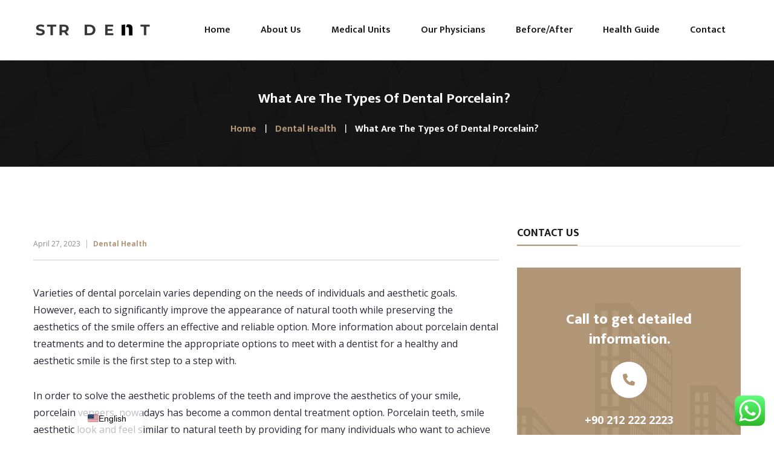

--- FILE ---
content_type: text/html; charset=UTF-8
request_url: https://strdent.com/en/porselen-dis-cesitleri-nelerdir/
body_size: 21668
content:
<!DOCTYPE html>
<html lang="en-US" prefix="og: https://ogp.me/ns#">
<head>
	<meta charset="UTF-8">
	<meta name="viewport" content="width=device-width">
	<meta name="format-detection" content="telephone=no">
	<link rel="profile" href="//gmpg.org/xfn/11">
	<link rel="pingback" href="https://strdent.com/xmlrpc.php">
		<style>img:is([sizes="auto" i], [sizes^="auto," i]) { contain-intrinsic-size: 3000px 1500px }</style>
	
<!-- Search Engine Optimization by Rank Math - https://rankmath.com/ -->
<title>Dental porcelain Varieties 2023 - STR DENT</title>
<meta name="description" content="Types of dental porcelain, the number of external coating to be applied varies from person to person. If you have more than two outer coating, the coating should be more durable."/>
<meta name="robots" content="index, follow, max-snippet:-1, max-video-preview:-1, max-image-preview:large"/>
<link rel="canonical" href="https://strdent.com/en/porselen-dis-cesitleri-nelerdir/" />
<meta property="og:locale" content="en_US" />
<meta property="og:type" content="article" />
<meta property="og:title" content="Dental porcelain Varieties 2023 - STR DENT" />
<meta property="og:description" content="Types of dental porcelain, the number of external coating to be applied varies from person to person. If you have more than two outer coating, the coating should be more durable." />
<meta property="og:url" content="https://strdent.com/en/porselen-dis-cesitleri-nelerdir/" />
<meta property="og:site_name" content="STR DENT" />
<meta property="article:section" content="Dental Health" />
<meta property="article:published_time" content="2023-04-27T12:32:25+00:00" />
<meta name="twitter:card" content="summary_large_image" />
<meta name="twitter:title" content="Dental porcelain Varieties 2023 - STR DENT" />
<meta name="twitter:description" content="Types of dental porcelain, the number of external coating to be applied varies from person to person. If you have more than two outer coating, the coating should be more durable." />
<meta name="twitter:label1" content="Written by" />
<meta name="twitter:data1" content="STR DENT" />
<meta name="twitter:label2" content="Time to read" />
<meta name="twitter:data2" content="5 minutes" />
<script type="application/ld+json" class="rank-math-schema">{"@context":"https://schema.org","@graph":[{"@type":["Dentist","Organization"],"@id":"https://strdent.com/en/#organization","name":"STR DENT","url":"https://strdent.com/en","openingHours":["Monday,Tuesday,Wednesday,Thursday,Friday,Saturday,Sunday 09:00-17:00"]},{"@type":"WebSite","@id":"https://strdent.com/en/#website","url":"https://strdent.com/en","name":"STR DENT","publisher":{"@id":"https://strdent.com/en/#organization"},"inLanguage":"en-US"},{"@type":"WebPage","@id":"https://strdent.com/en/porselen-dis-cesitleri-nelerdir/#webpage","url":"https://strdent.com/en/porselen-dis-cesitleri-nelerdir/","name":"Porselen Di\u015f \u00c7e\u015fitleri 2023 - STR DENT","datePublished":"2023-04-27T12:32:25+00:00","dateModified":"2023-04-27T12:32:25+00:00","isPartOf":{"@id":"https://strdent.com/en/#website"},"inLanguage":"en-US"},{"@type":"Person","@id":"#","name":"STR DENT","url":"#","image":{"@type":"ImageObject","@id":"https://secure.gravatar.com/avatar/cb0f8d252a6aab1b9227415e4cb2ca8f381476a168658b5d484c597c02200fba?s=96&amp;d=mm&amp;r=g","url":"https://secure.gravatar.com/avatar/cb0f8d252a6aab1b9227415e4cb2ca8f381476a168658b5d484c597c02200fba?s=96&amp;d=mm&amp;r=g","caption":"STR DENT","inLanguage":"en-US"},"sameAs":["https://demo2.softasist.com"],"worksFor":{"@id":"https://strdent.com/en/#organization"}},{"@type":"BlogPosting","headline":"Porselen Di\u015f \u00c7e\u015fitleri 2023 - STR DENT","keywords":"porselen di\u015f \u00e7e\u015fitleri","datePublished":"2023-04-27T12:32:25+00:00","dateModified":"2023-04-27T12:32:25+00:00","articleSection":"Di\u015f Sa\u011fl\u0131\u011f\u0131","author":{"@id":"#","name":"STR DENT"},"publisher":{"@id":"https://strdent.com/en/#organization"},"description":"Porselen di\u015f \u00e7e\u015fitleri, kaplama yap\u0131lacak di\u015f say\u0131s\u0131 ki\u015fiden ki\u015fiye de\u011fi\u015fir. \u0130kiden fazla di\u015f kaplamas\u0131 varsa, kaplama daha dayan\u0131kl\u0131 olmal\u0131d\u0131r.","name":"Porselen Di\u015f \u00c7e\u015fitleri 2023 - STR DENT","@id":"https://strdent.com/en/porselen-dis-cesitleri-nelerdir/#richSnippet","isPartOf":{"@id":"https://strdent.com/en/porselen-dis-cesitleri-nelerdir/#webpage"},"inLanguage":"en-US","mainEntityOfPage":{"@id":"https://strdent.com/en/porselen-dis-cesitleri-nelerdir/#webpage"}}]}</script>
<!-- /Rank Math WordPress SEO plugin -->

<link rel='dns-prefetch' href='//fonts.googleapis.com' />
<link rel='stylesheet' id='ht_ctc_main_css-css' href='https://strdent.com/wp-content/plugins/click-to-chat-for-whatsapp/new/inc/assets/css/main.css' type='text/css' media='all' />
<link rel='stylesheet' id='wp-block-library-css' href='https://strdent.com/wp-includes/css/dist/block-library/style.min.css' type='text/css' media='all' />
<style id='wp-block-library-theme-inline-css' type='text/css'>
.wp-block-audio :where(figcaption){color:#555;font-size:13px;text-align:center}.is-dark-theme .wp-block-audio :where(figcaption){color:#ffffffa6}.wp-block-audio{margin:0 0 1em}.wp-block-code{border:1px solid #ccc;border-radius:4px;font-family:Menlo,Consolas,monaco,monospace;padding:.8em 1em}.wp-block-embed :where(figcaption){color:#555;font-size:13px;text-align:center}.is-dark-theme .wp-block-embed :where(figcaption){color:#ffffffa6}.wp-block-embed{margin:0 0 1em}.blocks-gallery-caption{color:#555;font-size:13px;text-align:center}.is-dark-theme .blocks-gallery-caption{color:#ffffffa6}:root :where(.wp-block-image figcaption){color:#555;font-size:13px;text-align:center}.is-dark-theme :root :where(.wp-block-image figcaption){color:#ffffffa6}.wp-block-image{margin:0 0 1em}.wp-block-pullquote{border-bottom:4px solid;border-top:4px solid;color:currentColor;margin-bottom:1.75em}.wp-block-pullquote cite,.wp-block-pullquote footer,.wp-block-pullquote__citation{color:currentColor;font-size:.8125em;font-style:normal;text-transform:uppercase}.wp-block-quote{border-left:.25em solid;margin:0 0 1.75em;padding-left:1em}.wp-block-quote cite,.wp-block-quote footer{color:currentColor;font-size:.8125em;font-style:normal;position:relative}.wp-block-quote:where(.has-text-align-right){border-left:none;border-right:.25em solid;padding-left:0;padding-right:1em}.wp-block-quote:where(.has-text-align-center){border:none;padding-left:0}.wp-block-quote.is-large,.wp-block-quote.is-style-large,.wp-block-quote:where(.is-style-plain){border:none}.wp-block-search .wp-block-search__label{font-weight:700}.wp-block-search__button{border:1px solid #ccc;padding:.375em .625em}:where(.wp-block-group.has-background){padding:1.25em 2.375em}.wp-block-separator.has-css-opacity{opacity:.4}.wp-block-separator{border:none;border-bottom:2px solid;margin-left:auto;margin-right:auto}.wp-block-separator.has-alpha-channel-opacity{opacity:1}.wp-block-separator:not(.is-style-wide):not(.is-style-dots){width:100px}.wp-block-separator.has-background:not(.is-style-dots){border-bottom:none;height:1px}.wp-block-separator.has-background:not(.is-style-wide):not(.is-style-dots){height:2px}.wp-block-table{margin:0 0 1em}.wp-block-table td,.wp-block-table th{word-break:normal}.wp-block-table :where(figcaption){color:#555;font-size:13px;text-align:center}.is-dark-theme .wp-block-table :where(figcaption){color:#ffffffa6}.wp-block-video :where(figcaption){color:#555;font-size:13px;text-align:center}.is-dark-theme .wp-block-video :where(figcaption){color:#ffffffa6}.wp-block-video{margin:0 0 1em}:root :where(.wp-block-template-part.has-background){margin-bottom:0;margin-top:0;padding:1.25em 2.375em}
</style>
<style id='classic-theme-styles-inline-css' type='text/css'>
/*! This file is auto-generated */
.wp-block-button__link{color:#fff;background-color:#32373c;border-radius:9999px;box-shadow:none;text-decoration:none;padding:calc(.667em + 2px) calc(1.333em + 2px);font-size:1.125em}.wp-block-file__button{background:#32373c;color:#fff;text-decoration:none}
</style>
<link rel='stylesheet' id='cb-carousel-style-css' href='https://strdent.com/wp-content/plugins/carousel-block/blocks/../build/carousel-legacy/style-index.css' type='text/css' media='all' />
<style id='cb-carousel-v2-style-inline-css' type='text/css'>
.wp-block-cb-carousel-v2{position:relative}.wp-block-cb-carousel-v2[data-cb-pagination=true] .swiper-horizontal{margin-bottom:calc(var(--wp--custom--carousel-block--pagination-bullet-size, 8px)*4)}.wp-block-cb-carousel-v2 .cb-button-next,.wp-block-cb-carousel-v2 .cb-button-prev{color:var(--wp--custom--carousel-block--navigation-color,#000);height:var(--wp--custom--carousel-block--navigation-size,22px);margin-top:calc(0px - var(--wp--custom--carousel-block--navigation-size, 22px)/2);width:calc(var(--wp--custom--carousel-block--navigation-size, 22px)/44*27)}.wp-block-cb-carousel-v2 .cb-button-next:after,.wp-block-cb-carousel-v2 .cb-button-prev:after{font-size:var(--wp--custom--carousel-block--navigation-size,22px)}.wp-block-cb-carousel-v2 .cb-button-next:hover,.wp-block-cb-carousel-v2 .cb-button-prev:hover{color:var(--wp--custom--carousel-block--navigation-hover-color,var(--wp--custom--carousel-block--navigation-color,#000))}.wp-block-cb-carousel-v2 .cb-button-prev,.wp-block-cb-carousel-v2.cb-rtl .cb-button-next{left:calc(var(--wp--custom--carousel-block--navigation-size, 22px)*-1/44*27 - var(--wp--custom--carousel-block--navigation-sides-offset, 10px));right:auto}.wp-block-cb-carousel-v2 .cb-button-next,.wp-block-cb-carousel-v2.cb-rtl .cb-button-prev{left:auto;right:calc(var(--wp--custom--carousel-block--navigation-size, 22px)*-1/44*27 - var(--wp--custom--carousel-block--navigation-sides-offset, 10px))}.wp-block-cb-carousel-v2.cb-rtl .cb-button-next,.wp-block-cb-carousel-v2.cb-rtl .cb-button-prev{transform:scaleX(-1)}.wp-block-cb-carousel-v2 .cb-pagination.swiper-pagination-horizontal{bottom:var(--wp--custom--carousel-block--pagination-bottom,-20px);display:flex;justify-content:center;top:var(--wp--custom--carousel-block--pagination-top,auto)}.wp-block-cb-carousel-v2 .cb-pagination.swiper-pagination-horizontal.swiper-pagination-bullets .cb-pagination-bullet{margin:0 var(--wp--custom--carousel-block--pagination-bullet-horizontal-gap,4px)}.wp-block-cb-carousel-v2 .cb-pagination .cb-pagination-bullet{background:var(--wp--custom--carousel-block--pagination-bullet-color,var(--wp--custom--carousel-block--pagination-bullet-inactive-color,#000));height:var(--wp--custom--carousel-block--pagination-bullet-size,8px);opacity:var(--wp--custom--carousel-block--pagination-bullet-inactive-opacity,var(--wp--custom--carousel-block--pagination-bullet-opacity,.2));width:var(--wp--custom--carousel-block--pagination-bullet-size,8px)}.wp-block-cb-carousel-v2 .cb-pagination .cb-pagination-bullet.swiper-pagination-bullet-active{background:var(--wp--custom--carousel-block--pagination-bullet-active-color,#000);opacity:var(--wp--custom--carousel-block--pagination-bullet-active-opacity,1)}.wp-block-cb-carousel-v2 .cb-pagination .cb-pagination-bullet:not(.swiper-pagination-bullet-active):hover{background:var(--wp--custom--carousel-block--pagination-bullet-hover-color,var(--wp--custom--carousel-block--pagination-bullet-inactive-hover-color,var(--wp--custom--carousel-block--pagination-bullet-active-color,#000)));opacity:var(--wp--custom--carousel-block--pagination-bullet-inactive-hover-opacity,var(--wp--custom--carousel-block--pagination-bullet-inactive-opacity,.2))}.wp-block-cb-carousel-v2.alignfull .cb-button-next,.wp-block-cb-carousel-v2.alignfull .cb-button-prev{color:var(--wp--custom--carousel-block--navigation-alignfull-color,#000)}.wp-block-cb-carousel-v2.alignfull .cb-button-prev,.wp-block-cb-carousel-v2.alignfull.cb-rtl .cb-button-next{left:var(--wp--custom--carousel-block--navigation-sides-offset,10px);right:auto}.wp-block-cb-carousel-v2.alignfull .cb-button-next,.wp-block-cb-carousel-v2.alignfull.cb-rtl .cb-button-prev{left:auto;right:var(--wp--custom--carousel-block--navigation-sides-offset,10px)}.wp-block-cb-carousel-v2 .wp-block-image{margin-bottom:var(--wp--custom--carousel-block--image-margin-bottom,0);margin-top:var(--wp--custom--carousel-block--image-margin-top,0)}.wp-block-cb-carousel-v2 .wp-block-cover{margin-bottom:var(--wp--custom--carousel-block--cover-margin-bottom,0);margin-top:var(--wp--custom--carousel-block--cover-margin-top,0)}.wp-block-cb-carousel-v2 .wp-block-cover.aligncenter,.wp-block-cb-carousel-v2 .wp-block-image.aligncenter{margin-left:auto!important;margin-right:auto!important}

</style>
<style id='filebird-block-filebird-gallery-style-inline-css' type='text/css'>
ul.filebird-block-filebird-gallery{margin:auto!important;padding:0!important;width:100%}ul.filebird-block-filebird-gallery.layout-grid{display:grid;grid-gap:20px;align-items:stretch;grid-template-columns:repeat(var(--columns),1fr);justify-items:stretch}ul.filebird-block-filebird-gallery.layout-grid li img{border:1px solid #ccc;box-shadow:2px 2px 6px 0 rgba(0,0,0,.3);height:100%;max-width:100%;-o-object-fit:cover;object-fit:cover;width:100%}ul.filebird-block-filebird-gallery.layout-masonry{-moz-column-count:var(--columns);-moz-column-gap:var(--space);column-gap:var(--space);-moz-column-width:var(--min-width);columns:var(--min-width) var(--columns);display:block;overflow:auto}ul.filebird-block-filebird-gallery.layout-masonry li{margin-bottom:var(--space)}ul.filebird-block-filebird-gallery li{list-style:none}ul.filebird-block-filebird-gallery li figure{height:100%;margin:0;padding:0;position:relative;width:100%}ul.filebird-block-filebird-gallery li figure figcaption{background:linear-gradient(0deg,rgba(0,0,0,.7),rgba(0,0,0,.3) 70%,transparent);bottom:0;box-sizing:border-box;color:#fff;font-size:.8em;margin:0;max-height:100%;overflow:auto;padding:3em .77em .7em;position:absolute;text-align:center;width:100%;z-index:2}ul.filebird-block-filebird-gallery li figure figcaption a{color:inherit}

</style>
<style id='global-styles-inline-css' type='text/css'>
:root{--wp--preset--aspect-ratio--square: 1;--wp--preset--aspect-ratio--4-3: 4/3;--wp--preset--aspect-ratio--3-4: 3/4;--wp--preset--aspect-ratio--3-2: 3/2;--wp--preset--aspect-ratio--2-3: 2/3;--wp--preset--aspect-ratio--16-9: 16/9;--wp--preset--aspect-ratio--9-16: 9/16;--wp--preset--color--black: #181818;--wp--preset--color--cyan-bluish-gray: #abb8c3;--wp--preset--color--white: #ffffff;--wp--preset--color--pale-pink: #f78da7;--wp--preset--color--vivid-red: #cf2e2e;--wp--preset--color--luminous-vivid-orange: #ff6900;--wp--preset--color--luminous-vivid-amber: #fcb900;--wp--preset--color--light-green-cyan: #7bdcb5;--wp--preset--color--vivid-green-cyan: #00d084;--wp--preset--color--pale-cyan-blue: #8ed1fc;--wp--preset--color--vivid-cyan-blue: #0693e3;--wp--preset--color--vivid-purple: #9b51e0;--wp--preset--color--main-theme: #B19777;--wp--preset--color--gray: #F3F3F3;--wp--preset--gradient--vivid-cyan-blue-to-vivid-purple: linear-gradient(135deg,rgba(6,147,227,1) 0%,rgb(155,81,224) 100%);--wp--preset--gradient--light-green-cyan-to-vivid-green-cyan: linear-gradient(135deg,rgb(122,220,180) 0%,rgb(0,208,130) 100%);--wp--preset--gradient--luminous-vivid-amber-to-luminous-vivid-orange: linear-gradient(135deg,rgba(252,185,0,1) 0%,rgba(255,105,0,1) 100%);--wp--preset--gradient--luminous-vivid-orange-to-vivid-red: linear-gradient(135deg,rgba(255,105,0,1) 0%,rgb(207,46,46) 100%);--wp--preset--gradient--very-light-gray-to-cyan-bluish-gray: linear-gradient(135deg,rgb(238,238,238) 0%,rgb(169,184,195) 100%);--wp--preset--gradient--cool-to-warm-spectrum: linear-gradient(135deg,rgb(74,234,220) 0%,rgb(151,120,209) 20%,rgb(207,42,186) 40%,rgb(238,44,130) 60%,rgb(251,105,98) 80%,rgb(254,248,76) 100%);--wp--preset--gradient--blush-light-purple: linear-gradient(135deg,rgb(255,206,236) 0%,rgb(152,150,240) 100%);--wp--preset--gradient--blush-bordeaux: linear-gradient(135deg,rgb(254,205,165) 0%,rgb(254,45,45) 50%,rgb(107,0,62) 100%);--wp--preset--gradient--luminous-dusk: linear-gradient(135deg,rgb(255,203,112) 0%,rgb(199,81,192) 50%,rgb(65,88,208) 100%);--wp--preset--gradient--pale-ocean: linear-gradient(135deg,rgb(255,245,203) 0%,rgb(182,227,212) 50%,rgb(51,167,181) 100%);--wp--preset--gradient--electric-grass: linear-gradient(135deg,rgb(202,248,128) 0%,rgb(113,206,126) 100%);--wp--preset--gradient--midnight: linear-gradient(135deg,rgb(2,3,129) 0%,rgb(40,116,252) 100%);--wp--preset--font-size--small: 14px;--wp--preset--font-size--medium: 20px;--wp--preset--font-size--large: 24px;--wp--preset--font-size--x-large: 42px;--wp--preset--font-size--regular: 16px;--wp--preset--spacing--20: 0.44rem;--wp--preset--spacing--30: 0.67rem;--wp--preset--spacing--40: 1rem;--wp--preset--spacing--50: 1.5rem;--wp--preset--spacing--60: 2.25rem;--wp--preset--spacing--70: 3.38rem;--wp--preset--spacing--80: 5.06rem;--wp--preset--shadow--natural: 6px 6px 9px rgba(0, 0, 0, 0.2);--wp--preset--shadow--deep: 12px 12px 50px rgba(0, 0, 0, 0.4);--wp--preset--shadow--sharp: 6px 6px 0px rgba(0, 0, 0, 0.2);--wp--preset--shadow--outlined: 6px 6px 0px -3px rgba(255, 255, 255, 1), 6px 6px rgba(0, 0, 0, 1);--wp--preset--shadow--crisp: 6px 6px 0px rgba(0, 0, 0, 1);}:where(.is-layout-flex){gap: 0.5em;}:where(.is-layout-grid){gap: 0.5em;}body .is-layout-flex{display: flex;}.is-layout-flex{flex-wrap: wrap;align-items: center;}.is-layout-flex > :is(*, div){margin: 0;}body .is-layout-grid{display: grid;}.is-layout-grid > :is(*, div){margin: 0;}:where(.wp-block-columns.is-layout-flex){gap: 2em;}:where(.wp-block-columns.is-layout-grid){gap: 2em;}:where(.wp-block-post-template.is-layout-flex){gap: 1.25em;}:where(.wp-block-post-template.is-layout-grid){gap: 1.25em;}.has-black-color{color: var(--wp--preset--color--black) !important;}.has-cyan-bluish-gray-color{color: var(--wp--preset--color--cyan-bluish-gray) !important;}.has-white-color{color: var(--wp--preset--color--white) !important;}.has-pale-pink-color{color: var(--wp--preset--color--pale-pink) !important;}.has-vivid-red-color{color: var(--wp--preset--color--vivid-red) !important;}.has-luminous-vivid-orange-color{color: var(--wp--preset--color--luminous-vivid-orange) !important;}.has-luminous-vivid-amber-color{color: var(--wp--preset--color--luminous-vivid-amber) !important;}.has-light-green-cyan-color{color: var(--wp--preset--color--light-green-cyan) !important;}.has-vivid-green-cyan-color{color: var(--wp--preset--color--vivid-green-cyan) !important;}.has-pale-cyan-blue-color{color: var(--wp--preset--color--pale-cyan-blue) !important;}.has-vivid-cyan-blue-color{color: var(--wp--preset--color--vivid-cyan-blue) !important;}.has-vivid-purple-color{color: var(--wp--preset--color--vivid-purple) !important;}.has-black-background-color{background-color: var(--wp--preset--color--black) !important;}.has-cyan-bluish-gray-background-color{background-color: var(--wp--preset--color--cyan-bluish-gray) !important;}.has-white-background-color{background-color: var(--wp--preset--color--white) !important;}.has-pale-pink-background-color{background-color: var(--wp--preset--color--pale-pink) !important;}.has-vivid-red-background-color{background-color: var(--wp--preset--color--vivid-red) !important;}.has-luminous-vivid-orange-background-color{background-color: var(--wp--preset--color--luminous-vivid-orange) !important;}.has-luminous-vivid-amber-background-color{background-color: var(--wp--preset--color--luminous-vivid-amber) !important;}.has-light-green-cyan-background-color{background-color: var(--wp--preset--color--light-green-cyan) !important;}.has-vivid-green-cyan-background-color{background-color: var(--wp--preset--color--vivid-green-cyan) !important;}.has-pale-cyan-blue-background-color{background-color: var(--wp--preset--color--pale-cyan-blue) !important;}.has-vivid-cyan-blue-background-color{background-color: var(--wp--preset--color--vivid-cyan-blue) !important;}.has-vivid-purple-background-color{background-color: var(--wp--preset--color--vivid-purple) !important;}.has-black-border-color{border-color: var(--wp--preset--color--black) !important;}.has-cyan-bluish-gray-border-color{border-color: var(--wp--preset--color--cyan-bluish-gray) !important;}.has-white-border-color{border-color: var(--wp--preset--color--white) !important;}.has-pale-pink-border-color{border-color: var(--wp--preset--color--pale-pink) !important;}.has-vivid-red-border-color{border-color: var(--wp--preset--color--vivid-red) !important;}.has-luminous-vivid-orange-border-color{border-color: var(--wp--preset--color--luminous-vivid-orange) !important;}.has-luminous-vivid-amber-border-color{border-color: var(--wp--preset--color--luminous-vivid-amber) !important;}.has-light-green-cyan-border-color{border-color: var(--wp--preset--color--light-green-cyan) !important;}.has-vivid-green-cyan-border-color{border-color: var(--wp--preset--color--vivid-green-cyan) !important;}.has-pale-cyan-blue-border-color{border-color: var(--wp--preset--color--pale-cyan-blue) !important;}.has-vivid-cyan-blue-border-color{border-color: var(--wp--preset--color--vivid-cyan-blue) !important;}.has-vivid-purple-border-color{border-color: var(--wp--preset--color--vivid-purple) !important;}.has-vivid-cyan-blue-to-vivid-purple-gradient-background{background: var(--wp--preset--gradient--vivid-cyan-blue-to-vivid-purple) !important;}.has-light-green-cyan-to-vivid-green-cyan-gradient-background{background: var(--wp--preset--gradient--light-green-cyan-to-vivid-green-cyan) !important;}.has-luminous-vivid-amber-to-luminous-vivid-orange-gradient-background{background: var(--wp--preset--gradient--luminous-vivid-amber-to-luminous-vivid-orange) !important;}.has-luminous-vivid-orange-to-vivid-red-gradient-background{background: var(--wp--preset--gradient--luminous-vivid-orange-to-vivid-red) !important;}.has-very-light-gray-to-cyan-bluish-gray-gradient-background{background: var(--wp--preset--gradient--very-light-gray-to-cyan-bluish-gray) !important;}.has-cool-to-warm-spectrum-gradient-background{background: var(--wp--preset--gradient--cool-to-warm-spectrum) !important;}.has-blush-light-purple-gradient-background{background: var(--wp--preset--gradient--blush-light-purple) !important;}.has-blush-bordeaux-gradient-background{background: var(--wp--preset--gradient--blush-bordeaux) !important;}.has-luminous-dusk-gradient-background{background: var(--wp--preset--gradient--luminous-dusk) !important;}.has-pale-ocean-gradient-background{background: var(--wp--preset--gradient--pale-ocean) !important;}.has-electric-grass-gradient-background{background: var(--wp--preset--gradient--electric-grass) !important;}.has-midnight-gradient-background{background: var(--wp--preset--gradient--midnight) !important;}.has-small-font-size{font-size: var(--wp--preset--font-size--small) !important;}.has-medium-font-size{font-size: var(--wp--preset--font-size--medium) !important;}.has-large-font-size{font-size: var(--wp--preset--font-size--large) !important;}.has-x-large-font-size{font-size: var(--wp--preset--font-size--x-large) !important;}
:where(.wp-block-post-template.is-layout-flex){gap: 1.25em;}:where(.wp-block-post-template.is-layout-grid){gap: 1.25em;}
:where(.wp-block-columns.is-layout-flex){gap: 2em;}:where(.wp-block-columns.is-layout-grid){gap: 2em;}
:root :where(.wp-block-pullquote){font-size: 1.5em;line-height: 1.6;}
</style>
<link rel='stylesheet' id='lvca-animate-styles-css' href='https://strdent.com/wp-content/plugins/addons-for-visual-composer/assets/css/animate.css' type='text/css' media='all' />
<link rel='stylesheet' id='lvca-frontend-styles-css' href='https://strdent.com/wp-content/plugins/addons-for-visual-composer/assets/css/lvca-frontend.css' type='text/css' media='all' />
<link rel='stylesheet' id='lvca-icomoon-styles-css' href='https://strdent.com/wp-content/plugins/addons-for-visual-composer/assets/css/icomoon.css' type='text/css' media='all' />
<link rel='stylesheet' id='contact-form-7-css' href='https://strdent.com/wp-content/plugins/contact-form-7/includes/css/styles.css' type='text/css' media='all' />
<link rel='stylesheet' id='lte-custom-css' href='https://strdent.com/wp-content/plugins/lt-core/assets/lt-custom.css' type='text/css' media='all' />
<link rel='stylesheet' id='lvca-accordion-css' href='https://strdent.com/wp-content/plugins/addons-for-visual-composer/includes/addons/accordion/css/style.css' type='text/css' media='all' />
<link rel='stylesheet' id='lvca-slick-css' href='https://strdent.com/wp-content/plugins/addons-for-visual-composer/assets/css/slick.css' type='text/css' media='all' />
<link rel='stylesheet' id='lvca-carousel-css' href='https://strdent.com/wp-content/plugins/addons-for-visual-composer/includes/addons/carousel/css/style.css' type='text/css' media='all' />
<link rel='stylesheet' id='lvca-clients-css' href='https://strdent.com/wp-content/plugins/addons-for-visual-composer/includes/addons/clients/css/style.css' type='text/css' media='all' />
<link rel='stylesheet' id='lvca-heading-css' href='https://strdent.com/wp-content/plugins/addons-for-visual-composer/includes/addons/heading/css/style.css' type='text/css' media='all' />
<link rel='stylesheet' id='lvca-odometers-css' href='https://strdent.com/wp-content/plugins/addons-for-visual-composer/includes/addons/odometers/css/style.css' type='text/css' media='all' />
<link rel='stylesheet' id='lvca-piecharts-css' href='https://strdent.com/wp-content/plugins/addons-for-visual-composer/includes/addons/piecharts/css/style.css' type='text/css' media='all' />
<link rel='stylesheet' id='lvca-posts-carousel-css' href='https://strdent.com/wp-content/plugins/addons-for-visual-composer/includes/addons/posts-carousel/css/style.css' type='text/css' media='all' />
<link rel='stylesheet' id='lvca-pricing-table-css' href='https://strdent.com/wp-content/plugins/addons-for-visual-composer/includes/addons/pricing-table/css/style.css' type='text/css' media='all' />
<link rel='stylesheet' id='lvca-services-css' href='https://strdent.com/wp-content/plugins/addons-for-visual-composer/includes/addons/services/css/style.css' type='text/css' media='all' />
<link rel='stylesheet' id='lvca-stats-bar-css' href='https://strdent.com/wp-content/plugins/addons-for-visual-composer/includes/addons/stats-bar/css/style.css' type='text/css' media='all' />
<link rel='stylesheet' id='lvca-tabs-css' href='https://strdent.com/wp-content/plugins/addons-for-visual-composer/includes/addons/tabs/css/style.css' type='text/css' media='all' />
<link rel='stylesheet' id='lvca-team-members-css' href='https://strdent.com/wp-content/plugins/addons-for-visual-composer/includes/addons/team/css/style.css' type='text/css' media='all' />
<link rel='stylesheet' id='lvca-testimonials-css' href='https://strdent.com/wp-content/plugins/addons-for-visual-composer/includes/addons/testimonials/css/style.css' type='text/css' media='all' />
<link rel='stylesheet' id='lvca-flexslider-css' href='https://strdent.com/wp-content/plugins/addons-for-visual-composer/assets/css/flexslider.css' type='text/css' media='all' />
<link rel='stylesheet' id='lvca-testimonials-slider-css' href='https://strdent.com/wp-content/plugins/addons-for-visual-composer/includes/addons/testimonials-slider/css/style.css' type='text/css' media='all' />
<link rel='stylesheet' id='lvca-portfolio-css' href='https://strdent.com/wp-content/plugins/addons-for-visual-composer/includes/addons/portfolio/css/style.css' type='text/css' media='all' />
<link rel='stylesheet' id='bootstrap-css' href='https://strdent.com/wp-content/themes/ollis/assets/css/bootstrap-grid.css' type='text/css' media='all' />
<link rel='stylesheet' id='ollis-plugins-css' href='https://strdent.com/wp-content/themes/ollis/assets/css/plugins.css' type='text/css' media='all' />
<link rel='stylesheet' id='ollis-theme-style-css' href='https://strdent.com/wp-content/themes/ollis-child/style.css' type='text/css' media='all' />
<style id='ollis-theme-style-inline-css' type='text/css'>
@font-face {
			font-family: 'ollis-fontello';
			  src: url('https://strdent.com/wp-content/themes/ollis/assets/fontello/ltx-ollis.eot?1.0');
			  src: url('https://strdent.com/wp-content/themes/ollis/assets/fontello/ltx-ollis.eot?1.0#iefix') format('embedded-opentype'),
			       url('https://strdent.com/wp-content/themes/ollis/assets/fontello/ltx-ollis.woff2?1.0') format('woff2'),
			       url('https://strdent.com/wp-content/themes/ollis/assets/fontello/ltx-ollis.woff?1.0') format('woff'),
			       url('https://strdent.com/wp-content/themes/ollis/assets/fontello/ltx-ollis.ttf?1.0') format('truetype'),
			       url('https://strdent.com/wp-content/themes/ollis/assets/fontello/ltx-ollis.svg?1.0#ltx-ollis') format('svg');
			  font-weight: normal;
			  font-style: normal;
			}
			:root {			  --black:  #181818 !important;			  --black-darker:  #000000;			  --black-text:  rgba(24,24,24,1);			  --black-light:  rgba(24,24,24,.7);			  --gray:   #F3F3F3 !important;			  --gray-lighter:   rgba(243,243,243,.5);			  --white:  #FFFFFF !important;			  --white-text:  rgba(255,255,255,.75);			  --main:   #B19777 !important;			  --main-darker: #937959;			  --main-lighter:  rgba(177,151,119,.5);			  --second:   #B19777 !important;			  --red:   #BDA881 !important;--font-main: 'Open Sans' !important;--font-headers: 'Mukta' !important;--font-subheaders: 'Pinyon Script' !important;			  			}				.page-header { background-image: url(//demo2.softasist.com/wp-content/uploads/2018/02/parallax_03.jpg) !important; } #ltx-widgets-footer { background-image: url(//demo2.softasist.com/wp-content/uploads/2018/02/footer-map.png) !important; } #nav-wrapper.navbar-layout-transparent nav.navbar.dark.affix { background-color: rgba(0,0,0,0.75) !important; } nav.navbar .logo img { max-height: 30px !important; } 
</style>
<link rel='stylesheet' id='font-awesome-css' href='https://strdent.com/wp-content/themes/ollis/assets/fonts/font-awesome/css/all.min.css' type='text/css' media='all' />
<link rel='stylesheet' id='trp-language-switcher-v2-css' href='https://strdent.com/wp-content/plugins/translatepress-multilingual/assets/css/trp-language-switcher-v2.css' type='text/css' media='all' />
<link rel='stylesheet' id='ollis-parent-style-css' href='https://strdent.com/wp-content/themes/ollis/style.css' type='text/css' media='all' />
<link rel='stylesheet' id='ollis-child-style-css' href='https://strdent.com/wp-content/themes/ollis-child/style.css' type='text/css' media='all' />
<link rel='stylesheet' id='vc_font_awesome_5_shims-css' href='https://strdent.com/wp-content/plugins/js_composer/assets/lib/vendor/dist/@fortawesome/fontawesome-free/css/v4-shims.min.css' type='text/css' media='all' />
<link rel='stylesheet' id='vc_font_awesome_6-css' href='https://strdent.com/wp-content/plugins/js_composer/assets/lib/vendor/dist/@fortawesome/fontawesome-free/css/all.min.css' type='text/css' media='all' />
<link rel='stylesheet' id='magnific-popup-css' href='https://strdent.com/wp-content/themes/ollis/assets/css/magnific-popup.css' type='text/css' media='all' />
<link rel='stylesheet' id='ollis-google-fonts-css' href='//fonts.googleapis.com/css?family=Open+Sans:400,300,400i,600,700,700i,800%7CMukta:700,400,600,800%7CPinyon+Script:400&#038;subset=greek-ext,latin' type='text/css' media='all' />
<link rel='stylesheet' id='ollis-fontello-css' href='https://strdent.com/wp-content/themes/ollis/assets/fontello/ltx-ollis-codes.css' type='text/css' media='all' />
<link rel='stylesheet' id='font-awesome-shims-css' href='https://strdent.com/wp-content/themes/ollis/assets/fonts/font-awesome/css/v4-shims.min.css' type='text/css' media='all' />
<script type="text/javascript" src="https://strdent.com/wp-includes/js/jquery/jquery.min.js" id="jquery-core-js"></script>
<script type="text/javascript" src="https://strdent.com/wp-includes/js/jquery/jquery-migrate.min.js" id="jquery-migrate-js"></script>
<script type="text/javascript" src="https://strdent.com/wp-content/plugins/addons-for-visual-composer/assets/js/jquery.waypoints.min.js" id="lvca-waypoints-js"></script>
<script type="text/javascript" id="lvca-frontend-scripts-js-extra">
/* <![CDATA[ */
var lvca_settings = {"mobile_width":"780","custom_css":""};
/* ]]> */
</script>
<script type="text/javascript" src="https://strdent.com/wp-content/plugins/addons-for-visual-composer/assets/js/lvca-frontend.min.js" id="lvca-frontend-scripts-js"></script>
<script type="text/javascript" src="//strdent.com/wp-content/plugins/revslider/sr6/assets/js/rbtools.min.js" async id="tp-tools-js"></script>
<script type="text/javascript" src="//strdent.com/wp-content/plugins/revslider/sr6/assets/js/rs6.min.js" async id="revmin-js"></script>
<script type="text/javascript" src="https://strdent.com/wp-content/plugins/addons-for-visual-composer/includes/addons/accordion/js/accordion.min.js" id="lvca-accordion-js"></script>
<script type="text/javascript" src="https://strdent.com/wp-content/plugins/addons-for-visual-composer/assets/js/slick.min.js" id="lvca-slick-carousel-js"></script>
<script type="text/javascript" src="https://strdent.com/wp-content/plugins/addons-for-visual-composer/assets/js/jquery.stats.min.js" id="lvca-stats-js"></script>
<script type="text/javascript" src="https://strdent.com/wp-content/plugins/addons-for-visual-composer/includes/addons/odometers/js/odometer.min.js" id="lvca-odometers-js"></script>
<script type="text/javascript" src="https://strdent.com/wp-content/plugins/addons-for-visual-composer/includes/addons/piecharts/js/piechart.min.js" id="lvca-piecharts-js"></script>
<script type="text/javascript" src="https://strdent.com/wp-content/plugins/addons-for-visual-composer/includes/addons/posts-carousel/js/posts-carousel.min.js" id="lvca-post-carousel-js"></script>
<script type="text/javascript" src="https://strdent.com/wp-content/plugins/addons-for-visual-composer/includes/addons/spacer/js/spacer.min.js" id="lvca-spacer-js"></script>
<script type="text/javascript" src="https://strdent.com/wp-content/plugins/addons-for-visual-composer/includes/addons/services/js/services.min.js" id="lvca-services-js"></script>
<script type="text/javascript" src="https://strdent.com/wp-content/plugins/addons-for-visual-composer/includes/addons/stats-bar/js/stats-bar.min.js" id="lvca-stats-bar-js"></script>
<script type="text/javascript" src="https://strdent.com/wp-content/plugins/addons-for-visual-composer/includes/addons/tabs/js/tabs.min.js" id="lvca-tabs-js"></script>
<script type="text/javascript" src="https://strdent.com/wp-content/plugins/addons-for-visual-composer/assets/js/jquery.flexslider.min.js" id="lvca-flexslider-js"></script>
<script type="text/javascript" src="https://strdent.com/wp-content/plugins/addons-for-visual-composer/includes/addons/testimonials-slider/js/testimonials.min.js" id="lvca-testimonials-slider-js"></script>
<script type="text/javascript" src="https://strdent.com/wp-content/plugins/addons-for-visual-composer/assets/js/isotope.pkgd.min.js" id="lvca-isotope-js"></script>
<script type="text/javascript" src="https://strdent.com/wp-content/plugins/addons-for-visual-composer/assets/js/imagesloaded.pkgd.min.js" id="lvca-imagesloaded-js"></script>
<script type="text/javascript" src="https://strdent.com/wp-content/plugins/addons-for-visual-composer/includes/addons/portfolio/js/portfolio.min.js" id="lvca-portfolio-js"></script>
<script type="text/javascript" src="https://strdent.com/wp-content/plugins/translatepress-multilingual/assets/js/trp-frontend-language-switcher.js" id="trp-language-switcher-js-v2-js"></script>
<script type="text/javascript" src="https://strdent.com/wp-content/themes/ollis/assets/js/modernizr-2.6.2.min.js" id="modernizr-js"></script>
<script></script><link rel="https://api.w.org/" href="https://strdent.com/en/wp-json/" /><link rel="alternate" title="JSON" type="application/json" href="https://strdent.com/en/wp-json/wp/v2/posts/10790" /><link rel="alternate" title="oEmbed (JSON)" type="application/json+oembed" href="https://strdent.com/en/wp-json/oembed/1.0/embed?url=https%3A%2F%2Fstrdent.com%2Fen%2Fporselen-dis-cesitleri-nelerdir%2F" />
<link rel="alternate" title="oEmbed (XML)" type="text/xml+oembed" href="https://strdent.com/en/wp-json/oembed/1.0/embed?url=https%3A%2F%2Fstrdent.com%2Fen%2Fporselen-dis-cesitleri-nelerdir%2F&#038;format=xml" />
        <script type="text/javascript">
            (function () {
                window.lvca_fs = {can_use_premium_code: false};
            })();
        </script>
        <!-- Meta Pixel Code -->
<script>
  !function(f,b,e,v,n,t,s)
  {if(f.fbq)return;n=f.fbq=function(){n.callMethod?
  n.callMethod.apply(n,arguments):n.queue.push(arguments)};
  if(!f._fbq)f._fbq=n;n.push=n;n.loaded=!0;n.version='2.0';
  n.queue=[];t=b.createElement(e);t.async=!0;
  t.src=v;s=b.getElementsByTagName(e)[0];
  s.parentNode.insertBefore(t,s)}(window, document,'script',
  'https://connect.facebook.net/en_US/fbevents.js');
  fbq('init', '793664358418636');
  fbq('track', 'PageView');
</script>
<noscript><img height="1" width="1" style="display:none"
  src="https://www.facebook.com/tr?id=793664358418636&ev=PageView&noscript=1"
/></noscript>
<!-- End Meta Pixel Code -->
    <meta name="google-site-verification" content="XxsaowGvFpgnjgJJq-U8Xn8EtThNFTRVbrGcjzsmshg" />
    <!-- Yandex.Metrika counter -->
<script type="text/javascript" >
   (function(m,e,t,r,i,k,a){m[i]=m[i]||function(){(m[i].a=m[i].a||[]).push(arguments)};
   m[i].l=1*new Date();k=e.createElement(t),a=e.getElementsByTagName(t)[0],k.async=1,k.src=r,a.parentNode.insertBefore(k,a)})
   (window, document, "script", "https://mc.yandex.ru/metrika/tag.js", "ym");

   ym(85888153, "init", {
        clickmap:true,
        trackLinks:true,
        accurateTrackBounce:true,
        webvisor:true
   });
</script>
<noscript><div><img src="https://mc.yandex.ru/watch/85888153" style="position:absolute; left:-9999px;" alt="" /></div></noscript>
<!-- /Yandex.Metrika counter -->
<!-- Global site tag (gtag.js) - Google Analytics -->
<script async src="https://www.googletagmanager.com/gtag/js?id=G-3TWEE9TK0W"></script>
<script>
  window.dataLayer = window.dataLayer || [];
  function gtag(){dataLayer.push(arguments);}
  gtag('js', new Date());

  gtag('config', 'G-3TWEE9TK0W');
</script>
<!-- Global site tag (gtag.js) - Google Analytics -->
<script async src="https://www.googletagmanager.com/gtag/js?id=UA-210133602-1"></script>
<script>
  window.dataLayer = window.dataLayer || [];
  function gtag(){dataLayer.push(arguments);}
  gtag('js', new Date());

  gtag('config', 'UA-210133602-1');
</script>
<!-- Meta Pixel Code -->
<script>
!function(f,b,e,v,n,t,s)
{if(f.fbq)return;n=f.fbq=function(){n.callMethod?
n.callMethod.apply(n,arguments):n.queue.push(arguments)};
if(!f._fbq)f._fbq=n;n.push=n;n.loaded=!0;n.version='2.0';
n.queue=[];t=b.createElement(e);t.async=!0;
t.src=v;s=b.getElementsByTagName(e)[0];
s.parentNode.insertBefore(t,s)}(window, document,'script',
'https://connect.facebook.net/en_US/fbevents.js');
fbq('init', '2887632584779177');
fbq('track', 'PageView');
</script>
<noscript><img height="1" width="1" style="display:none"
src="https://www.facebook.com/tr?id=2887632584779177&ev=PageView&noscript=1"
/></noscript>
<!-- End Meta Pixel Code -->

	<meta name="google-site-verification" content="1P6dr3u9DWXwUcdl-7neL5FzC5H5M72RiPLolE6DIgM" />
<link rel="alternate" hreflang="tr-TR" href="https://strdent.com/porselen-dis-cesitleri-nelerdir/"/>
<link rel="alternate" hreflang="en-US" href="https://strdent.com/en/porselen-dis-cesitleri-nelerdir/"/>
<link rel="alternate" hreflang="tr" href="https://strdent.com/porselen-dis-cesitleri-nelerdir/"/>
<link rel="alternate" hreflang="en" href="https://strdent.com/en/porselen-dis-cesitleri-nelerdir/"/>
<meta name="generator" content="Powered by WPBakery Page Builder - drag and drop page builder for WordPress."/>
<meta name="generator" content="Powered by Slider Revolution 6.7.35 - responsive, Mobile-Friendly Slider Plugin for WordPress with comfortable drag and drop interface." />
<link rel="icon" href="https://strdent.com/wp-content/uploads/2025/11/cropped-WhatsApp-Image-2025-11-17-at-15.03.32-32x32.jpeg" sizes="32x32" />
<link rel="icon" href="https://strdent.com/wp-content/uploads/2025/11/cropped-WhatsApp-Image-2025-11-17-at-15.03.32-192x192.jpeg" sizes="192x192" />
<link rel="apple-touch-icon" href="https://strdent.com/wp-content/uploads/2025/11/cropped-WhatsApp-Image-2025-11-17-at-15.03.32-180x180.jpeg" />
<meta name="msapplication-TileImage" content="https://strdent.com/wp-content/uploads/2025/11/cropped-WhatsApp-Image-2025-11-17-at-15.03.32-270x270.jpeg" />
<script>function setREVStartSize(e){
			//window.requestAnimationFrame(function() {
				window.RSIW = window.RSIW===undefined ? window.innerWidth : window.RSIW;
				window.RSIH = window.RSIH===undefined ? window.innerHeight : window.RSIH;
				try {
					var pw = document.getElementById(e.c).parentNode.offsetWidth,
						newh;
					pw = pw===0 || isNaN(pw) || (e.l=="fullwidth" || e.layout=="fullwidth") ? window.RSIW : pw;
					e.tabw = e.tabw===undefined ? 0 : parseInt(e.tabw);
					e.thumbw = e.thumbw===undefined ? 0 : parseInt(e.thumbw);
					e.tabh = e.tabh===undefined ? 0 : parseInt(e.tabh);
					e.thumbh = e.thumbh===undefined ? 0 : parseInt(e.thumbh);
					e.tabhide = e.tabhide===undefined ? 0 : parseInt(e.tabhide);
					e.thumbhide = e.thumbhide===undefined ? 0 : parseInt(e.thumbhide);
					e.mh = e.mh===undefined || e.mh=="" || e.mh==="auto" ? 0 : parseInt(e.mh,0);
					if(e.layout==="fullscreen" || e.l==="fullscreen")
						newh = Math.max(e.mh,window.RSIH);
					else{
						e.gw = Array.isArray(e.gw) ? e.gw : [e.gw];
						for (var i in e.rl) if (e.gw[i]===undefined || e.gw[i]===0) e.gw[i] = e.gw[i-1];
						e.gh = e.el===undefined || e.el==="" || (Array.isArray(e.el) && e.el.length==0)? e.gh : e.el;
						e.gh = Array.isArray(e.gh) ? e.gh : [e.gh];
						for (var i in e.rl) if (e.gh[i]===undefined || e.gh[i]===0) e.gh[i] = e.gh[i-1];
											
						var nl = new Array(e.rl.length),
							ix = 0,
							sl;
						e.tabw = e.tabhide>=pw ? 0 : e.tabw;
						e.thumbw = e.thumbhide>=pw ? 0 : e.thumbw;
						e.tabh = e.tabhide>=pw ? 0 : e.tabh;
						e.thumbh = e.thumbhide>=pw ? 0 : e.thumbh;
						for (var i in e.rl) nl[i] = e.rl[i]<window.RSIW ? 0 : e.rl[i];
						sl = nl[0];
						for (var i in nl) if (sl>nl[i] && nl[i]>0) { sl = nl[i]; ix=i;}
						var m = pw>(e.gw[ix]+e.tabw+e.thumbw) ? 1 : (pw-(e.tabw+e.thumbw)) / (e.gw[ix]);
						newh =  (e.gh[ix] * m) + (e.tabh + e.thumbh);
					}
					var el = document.getElementById(e.c);
					if (el!==null && el) el.style.height = newh+"px";
					el = document.getElementById(e.c+"_wrapper");
					if (el!==null && el) {
						el.style.height = newh+"px";
						el.style.display = "block";
					}
				} catch(e){
					console.log("Failure at Presize of Slider:" + e)
				}
			//});
		  };</script>
		<style type="text/css" id="wp-custom-css">
			.page-header h1.header {
	font-size: 23px !important;
}

.uc-carousel-2 .uc-slide {
	height: 100%;
}

.uc-carousel-1 .uc-slide {
	height: 100%;
}

.uc-slide.uc-slide-item-69306 {
	  margin-top: 10px !important;
}


.uc-slide.uc-slide-item-69282 {
  margin-top: 10px !important;
}

.uc-carousel-2 .uc-slide img {
	width: 50% !important;
}

.uc-carousel-1 .uc-slide img {
	width: 50% !important;
}

.uc-carousel-2 .uc-prev {
	left: -20px !important
}

.uc-slide {
	display: flex;
	justify-content: center !important;
}

.small-text h6 {
	font-size:16px !important; 
}

.uc-carousel-2 .uc-prev, .uc-carousel-2 .uc-next {
	background: transparent !important;
	color: black !important;
}

section#ltx-widgets-footer .row.row-center-x {
	justify-content: flex-start !important;
}

.uc-prev {
	left: 0px !important;
}

.uc-next {
	right:0px !important;
}

.uc-carousel-1 .uc-prev, .uc-carousel-1 .uc-next {
	border-radius: 50px !important;
	width: 50px !important;
}

.uc-carousel-2 .uc-prev, .uc-carousel-2 .uc-next {
	border-radius: 50px !important;
	width: 50px !important;
}

@media (max-width: 768px) {
	.hidden-item {
		display:none !important;
	}
}


/* .paging-navigation .pagination .page-numbers, .page-numbers .pagination .page-numbers {
	  font-size: 16px;
    width: 80px;
    margin-bottom: 15px !important;
}


.footer-widget-area .logo {
	text-align: left !important;
}

.toggle-wrap a.logo {
	display: none !important;
}


@media only screen and (max-width: 767px) {
  .ltx-block-icon.layout-cols3 li {
    width: 100% !important;
    display: block !important;
    margin-bottom: 30px !important;
  }

  .ltx-block-icon.layout-cols3 {
    display: block !important;
    text-align: center !important;
  }

  .ltx-block-icon.layout-cols3 li .in {
    margin: 0 auto;
    max-width: 300px;
  }
	
	nav.navbar .navbar-logo .logo img {
		width: 160px !important;
	}
}


img.attachment-ollis-post.size-ollis-post.wp-post-image {
  width: 100% !important;
  height: auto !important; 
  object-fit: cover; 
}

.ltx-block-icon li .ltx-icon img.custom-icon {
    display: inline-block;
}

.ltx-block-icon.ltx-grid-hover li .ltx-icon img.custom-icon {
    display: none;
}

.ltx-block-icon.ltx-grid-hover .in:hover .ltx-flip .ltx-icon {
	visibility: hidden;
}

header.page-header .container
{
	padding-top: 50px;
  padding-bottom: 50px;
}


.cta-widget-wrapper {
    max-width: 400px;
    margin: 20px auto;
    text-align: center;
}

.cta-widget-content {
    background-image: url('https://demo2.softasist.com/wp-content/uploads/2025/10/ctabg.png');
    background-size: cover;
    background-position: center;
    padding: 30px 20px;
    color: white;
}

.cta-title {
    font-size: 1.5rem;
    margin-bottom: 20px;
    color: white;
}

.cta-widget-button {
    display: inline-block;
    background: none;
    border: none;
    color: white; 
    font-size: 1.5rem;
    text-decoration: none;
    margin-bottom: 10px;
}

.cta-widget-number {
    display: block;
    color: white;
    font-size: 1.2rem;
    text-decoration: none;
    margin-top: 10px;
    font-weight: bold;
}

.contact-widget {
    border: 1px solid #eee;
    background-color: #f9f9f9;
    font-size: 15px;
    color: #333;
    line-height: 1.6;
    border-radius: 0; 
    overflow: hidden; 
}

.contact-header {
    background-color: #b19777;
    color: white;
    font-weight: bold;
    padding: 10px 15px;
    font-size: 16px;
}

.contact-body {
    padding: 20px;
}

.contact-body p {
    margin: 0 0 12px 0;
}

i.phone-icons {
    color: #b19777;
    width:38px;
	  font-size:20px !important;
}

.contact-body i {
    color: #b19777;
    width:38px;
	  font-size:20px !important;
}


.contact-body a {
    color: #333;
    text-decoration: none;
}

.contact-body a:hover {
    text-decoration: underline;
}
  /* 
@media (max-width: 768px) {
  #like_sc_block_icon_241851874 {
    display: block !important;
  }

  #like_sc_block_icon_241851874 > li {
    display: block !important;
    width: 100% !important;
    max-width: 100% !important;
    margin: 0 auto 25px auto !important;
    float: none !important;
    text-align: center !important;
  }

  #like_sc_block_icon_241851874 > li[class*="col-"] {
    width: 100% !important;
    float: none !important;
  }

  #like_sc_block_icon_241851874 li .in {
    margin: 0 auto !important;
    text-align: center !important;
    display: inline-block !important;
  }

  #like_sc_block_icon_241851874 li img {
    display: block !important;
    margin: 0 auto 10px auto !important;
  }
}

.heading.subcolor-main .subheader {
	font-size: 45px !important;
}

body, html {
	overflow-x: hidden !important;
}

.copyright-block {
	text-align: center;
}

nav.navbar #navbar.navbar-mobile.navbar-mobile-white ul.navbar-nav > li > a {
	font-size: 16px !important;
}

.ltx-testimonials-list .inner .image img {
	width: 35px;
} */
		</style>
		<noscript><style> .wpb_animate_when_almost_visible { opacity: 1; }</style></noscript></head>
<body class="wp-singular post-template-default single single-post postid-10790 single-format-standard wp-theme-ollis wp-child-theme-ollis-child translatepress-en_US full-width singular paceloader-disabled wpb-js-composer js-comp-ver-8.6.1 vc_responsive">
<div class="ltx-content-wrapper  white">
	<div class="header-wrapper header-h1  header-parallax  hasBreadcrumbs wrapper-navbar-layout-white ltx-pageheader-">
	<div id="nav-wrapper" class="navbar-layout-white">
	<nav class="navbar" data-spy="" data-offset-top="0">
		<div class="container">
							
			<div class="navbar-logo">	
				<a class="logo" href="https://strdent.com/en/"><img src="//demo2.softasist.com/wp-content/uploads/2025/10/str-dent-logo-removebg-preview.png" alt="STR DENT" srcset="//demo2.softasist.com/wp-content/uploads/2025/10/str-dent-logo-removebg-preview.png 1x,//demo2.softasist.com/wp-content/uploads/2025/10/str-dent-logo-removebg-preview.png 2x"></a>			</div>	
								
			<div id="navbar" class="navbar-mobile-white navbar-collapse collapse" data-mobile-screen-width="1200">
				<div class="toggle-wrap">
					<a class="logo" href="https://strdent.com/en/"><img src="//demo2.softasist.com/wp-content/uploads/2025/10/str-dent-logo-removebg-preview.png" alt="STR DENT" srcset="//demo2.softasist.com/wp-content/uploads/2025/10/str-dent-logo-removebg-preview.png 1x,//demo2.softasist.com/wp-content/uploads/2025/10/str-dent-logo-removebg-preview.png 2x"></a>						
					<button type="button" class="navbar-toggle collapsed">
						<span class="close">×</span>
					</button>							
					<div class="clearfix"></div>
				</div>
				<ul id="menu-main-menu" class="nav navbar-nav"><li id="menu-item-12330" class="menu-item menu-item-type-post_type menu-item-object-page menu-item-home menu-item-12330"><a href="https://strdent.com/en/" ><span><span>Home</span></span></a></li>
<li id="menu-item-13026" class="menu-item menu-item-type-post_type menu-item-object-page menu-item-13026"><a href="https://strdent.com/en/about-us/" ><span><span>About Us</span></span></a></li>
<li id="menu-item-12842" class="menu-item menu-item-type-post_type menu-item-object-page menu-item-12842"><a href="https://strdent.com/en/medical-units/" ><span><span>Medical Units</span></span></a></li>
<li id="menu-item-750" class="menu-item menu-item-type-post_type menu-item-object-page menu-item-750"><a href="https://strdent.com/en/physicians/" ><span><span>Our Physicians</span></span></a></li>
<li id="menu-item-49" class="menu-item menu-item-type-post_type menu-item-object-page menu-item-49"><a href="https://strdent.com/en/before-after/" ><span><span>Before/After</span></span></a></li>
<li id="menu-item-12671" class="menu-item menu-item-type-post_type menu-item-object-page menu-item-12671"><a href="https://strdent.com/en/health-guide/" ><span><span>Health Guide</span></span></a></li>
<li id="menu-item-46" class="menu-item menu-item-type-post_type menu-item-object-page menu-item-46"><a href="https://strdent.com/en/contact/" ><span><span>Contact</span></span></a></li>
</ul>				<div class="mobile-controls">
									
				</div>				
			</div>
			<div class="navbar-controls">	
				<button type="button" class="navbar-toggle collapsed">
					<span class="icon-bar top-bar"></span>
					<span class="icon-bar middle-bar"></span>
					<span class="icon-bar bottom-bar"></span>
				</button>			
			</div>	
		</div>
	</nav>
</div>
		<header class="page-header ltx-bg-parallax-enabled">
					    <div class="container">
		    	<span class="ltx-before"></span>
		    	<div class="ltx-header-h1-wrapper"><h1 class="header">What Are The Types Of Dental Porcelain?  </h1></div><ul class="breadcrumbs" typeof="BreadcrumbList" vocab="https://schema.org/"><!-- Breadcrumb NavXT 7.4.1 -->
<li class="home"><span property="itemListElement" typeof="ListItem"><a property="item" typeof="WebPage" title="Go to Home." href="https://strdent.com/en" class="home" data-no-translation-title=""><span property="name" data-no-translation="" data-trp-gettext="">Home</span></a><meta property="position" content="1"></span></li>
<li class="taxonomy category"><span property="itemListElement" typeof="ListItem"><a property="item" typeof="WebPage" title="Category archives go to the health of the teeth." href="https://strdent.com/en/kategori/dis-sagligi/" class="taxonomy category"><span property="name">Dental Health</span></a><meta property="position" content="2"></span></li>
<li class="post post-post current-item"><span property="itemListElement" typeof="ListItem"><span property="name">What Are The Types Of Dental Porcelain?  </span><meta property="position" content="3"></span></li>
</ul>	 
				<span class="ltx-after"></span>
				<div class="ltx-header-icon"></div>
			    		    </div>
		</header>
			</div>		<div class="container main-wrapper"><div class="inner-page margin-post">
    <div class="row">  
        <div class="col-xl-8 col-lg-8 col-md-12 col-xs-12">
            <section class="blog-post">
				<article id="post-10790" class="post-10790 post type-post status-publish format-standard has-post-thumbnail hentry category-dis-sagligi">
	<div class="entry-content clearfix" id="entry-div">
	<div class="image"></div>    <div class="blog-info blog-info-post-top">
		<div class="blog-info-left"><div class="ltx-post-headline"><a href="https://strdent.com/en/porselen-dis-cesitleri-nelerdir/" class="ltx-date"><span class="dt">April 27, 2023</span></a><span class="ltx-cats"><a href="https://strdent.com/en/kategori/dis-sagligi/">Dental Health</a></span></div></div><div class="blog-info-right"><ul class="ltx-post-info"></ul></div>    </div>	
    <div class="ltx-description">
        <div class="text text-page">
			<p>Varieties of dental porcelain varies depending on the needs of individuals and aesthetic goals. However, each to significantly improve the appearance of natural tooth while preserving the aesthetics of the smile offers an effective and reliable option. More information about porcelain dental treatments and to determine the appropriate options to meet with a dentist for a healthy and aesthetic smile is the first step to a step with.</p>
<p>In order to solve the aesthetic problems of the teeth and improve the aesthetics of your smile, porcelain veneers, nowadays has become a common dental treatment option. Porcelain teeth, smile aesthetic look and feel similar to natural teeth by providing for many individuals who want to achieve may be the ideal choice. </p>
<h2><b>Types Of Dental Porcelain</b></h2>
<p>Aesthetic dental treatments that holds a significant place among the porcelain teeth and improve the aesthetics of the smile, and has become an attractive option for many individuals who want to maintain the appearance of a natural tooth. Porcelain teeth various solutions by offering the teeth color, shape or size is used in order to correct problems. This aesthetic dental varieties, holds an important place in modern dental treatment, and with the advancement of technology more and more developed. Porcelain teeth, mimicking the original tooth structure, durable and aesthetically treatment option includes a series of aiming to achieve successful results. Well, in what circumstances and what are the types of porcelain teeth is preferred? In this article, we will examine in detail the types of dental porcelain. The advantages of a porcelain tooth for each type, application processes, and by focusing on the aesthetic achievements, the smile that contribute to the aesthetics of modern dental treatment we will explore this more closely.</p>
<h3><b>Porcelain Veneers</b></h3>
<p>Porcelain veneers are thin layers of porcelain that are widely preferred and aesthetic dental treatment offers many advantages. These coatings are typically placed on the front surface of the teeth, and various aesthetic problems in order to solve is used.</p>
<p><b>Here are the updated content that discusses expanding the capabilities of porcelain veneers:</b></p>
<p><b>The Advantages Of Porcelain Veneers</b></p>
<p>Porcelain veneers, esthetic dental treatments among the reasons for their preference has important advantages. Tooth veneers require minimal tooth structure is effective in protecting natural cutting. Color, shape and size of a patient's smile which will fix the problems while at the same time improving the aesthetics of porcelain veneers offers a natural look.</p>
<p><b>Application Process</b></p>
<p>The application of porcelain veneers process usually consists of several stages. In the first stage, the dentist will examine the patient's teeth and determine the treatment plan. Then, the preparation of the teeth is performed by the external sector is minimal. Then, digital or received by manual methods in the laboratory is placed on the teeth porcelain veneers are specially crafted with the measurements.</p>
<p><b>Aesthetic and natural appearance</b></p>
<p>Translusan very similar to natural teeth, porcelain veneers if you have an aesthetic advantage. Exterior color porcelain that mimics the structure and material, it gives a natural and healthy appearance of the patient's smile. This feature, the aesthetics of porcelain veneers and smile remodel on a person's self-esteem indicates that it is effective in increasing.</p>
<p>Porcelain veneers, aesthetic and functional gains by providing individuals allows us to improve the way they want their smile. However, to create a customized plan and assess the suitability of this treatment is always important to see a dentist.</p>
<h3><b>Porcelain Laminate Veneers</b></h3>
<p>Porcelain laminate veneers in aesthetic dental treatments are thin layers of porcelain that are used for designs in the various fixes and smile. These veneers are a custom design which is applied to the front surface of the teeth compared to coatings and ceramic coatings they require less tooth cutting.</p>
<p><b>Expanded content about porcelain laminate veneers here:</b></p>
<p><b>Advantages Of Laminated Veneers</b></p>
<p>Porcelain laminate veneers in aesthetic issues in order to correct and reshape your smile is preferred. One of the biggest advantages of these veneers can be carried out with minimal external sector. Thanks to placed on the front surface of thin layers of the teeth, crooked teeth are corrected, the color symmetry is resolved incompatibilities and laughter.</p>
<p><b>Application Process</b></p>
<p>In the process of implementing laminated veneer, the dentist starts with determining the goals of assessment of the patient's dental structure and laughter. Then, with minimal cutting is performed and the tooth or teeth are prepared manual and digital measurements is produced in a laboratory specially designed for use with porcelain laminate veneers. In the last step, a special adhesive is secured by applying veneers to the teeth. </p>
<p><b>Aesthetic Corrections and color harmonies</b></p>
<p>Laminated veneers, aesthetic offers an effective option for solving the problems. Straighten crooked teeth, dental veneers fix this is possible with many color ranges, such as close or resolve discrepancies aesthetic. That mimic natural tooth structure with porcelain material, it gives a natural and healthy smile appearance.</p>
<p>Porcelain laminate veneers, dental aesthetics by offering a minimally invasive treatment option is an ideal choice for individuals who want to make corrections. However, this treatment before you start to see a dentist, a treatment plan personalized to create and it is easy to find the most appropriate solution in line with expectations.</p>
<h3><b>Porcelain Teeth Implant</b></h3>
<p>Implants porcelain teeth, tooth loss that offers a solution in the case of an external permanent and aesthetically pleasing treatment is important. This dental treatment is performed with titanium implants that are placed on specially designed porcelain teeth.</p>
<p><b>Porcelain teeth implant a wider context here:</b></p>
<p><b>The Advantages Of Porcelain Teeth Implant</b></p>
<p>Porcelain teeth implant Offers a similar appearance to natural teeth in terms of aesthetics and function. Thanks to individuals who lack dental implants and titanium creates a long-term solution, are built upon a solid foundation. This treatment increases the patient's confidence by solving problems from a lack of aesthetic and functional teeth. </p>
<p><b>Application Process</b></p>
<p>Porcelain dental implant application process, the titanium implant to be placed into the jawbone begins. After they become integrated with the bone implants, porcelain veneers dentists specially designed connects to the implant. The teeth of this color, according to the patient's natural tooth structure in terms of shape and size is generated. Smile design should be planned carefully with the patient and is determined by the application process.</p>
<p><b>Aesthetic and functional Improvements</b></p>
<p>Porcelain teeth implant aesthetic as well as functional gains advantages. Chewing, speech and smile, and provide a performance similar to natural teeth, such as in daily activities. Natural teeth porcelain material characteristics closest to the patient an esthetic smile, chewing as well as a comfortable experience. Implants porcelain teeth, tooth loss offers an effective option to meet the needs of individuals with aesthetic and functional. However, before evaluating this treatment option to see a dentist, a treatment plan personalized to create and it is important that you get detailed information about the application process.</p>
<h3><b>Full Porcelain Crowns</b></h3>
<p>Full porcelain crowns are often preferred esthetic dental treatment, teeth are porcelain veneers that covers the whole of. This special design by mimicking the structure of the natural tooth crowns, aesthetic smile is an effective solution for individuals who want to achieve.</p>
<p><b>Here's the full porcelain crowns about a wider context:</b></p>
<p><b>Advantages Of Full Porcelain Crowns</b></p>
<p>Full porcelain crowns of the tooth that covers an entire custom design coatings. These crowns mimic natural tooth structure provides an excellent way of colour compatibility and long-lasting durability it offers. Full porcelain crowns, smile design, esthetic, tooth color, shape and size which will fix offers a solution.</p>
<p><b>Application Process</b></p>
<p>The application of the process of full porcelain crowns, the dentist begins with assessment of the patient's dental structure and to determine the treatment plan. Then, the preparation of the tooth is done with the full porcelain crowns in a dental laboratory manual and digital measurements, specially designed or produced. At the last stage, crowns, teeth with a special adhesive is fixed by applying it permanently.</p>
<p><b>Aesthetic Corrections and color harmonies: </b>Full porcelain crowns, aesthetic offers an effective option for the improvements. Teeth shape, size or color can be used to correct problems. The porcelain material properties similar to natural teeth, smile provides a natural appearance and aesthetically improves. Full porcelain crowns, dental aesthetics and durability of offering satisfactory results in terms of dental treatment, one important option. However, this treatment before you start to see a dentist, and create a treatment plan personalized to fit the requirements to find a solution to it.</p>
<h4><b>Contact Us Now For More Information About The Kinds Of Dental Porcelain</b></h4>
<p>Discover your potential with aesthetic dental treatments for your smile. Types of dental porcelain, natural aesthetic provides fixes while preserving the appearance and function of teeth. Each individual healthier and more aesthetic dental solutions are specially designed to the needs and expectations of porcelain with a smile you can achieve. Our team of experts in Smile Design porcelain teeth and determine the best solution for you to enable you to achieve the smile you want is here. For more information, contact us to set up an appointment or ask questions. We're here to transform your smile!</p>
<p><iframe title="What Is Gum Disease ? - STR DENT -" width="500" height="281" src="https://www.youtube.com/embed/cjsTr6ASG_Q?feature=oembed" frameborder="0" allow="accelerometer; autoplay; clipboard-write; encrypted-media; gyroscope; picture-in-picture; web-share" referrerpolicy="strict-origin-when-cross-origin" allowfullscreen></iframe></p>
			<div class="clear"></div>
        </div>
    </div>	    
    <div class="clearfix"></div>
        <div class="blog-info-post-bottom">
		<div class="tags-line"><div class="tags-line-left"></div><div class="tags-line-right"></div></div>	
    </div>	
	        </div>
</article>
                    
            </section>
        </div>
	    	<div class="col-xl-3 col-lg-4 col-md-12 col-sm-12 col-xs-12 div-sidebar" >
		<div id="content-sidebar" class="content-sidebar widget-area" role="complementary">
			<aside id="text-16" class="widget widget_text"><div class="ltx-sidebar-header"><h3 class="header-widget"><span class="widget-icon"></span>Contact Us<span class="last widget-icon"></span></h3></div>			<div class="textwidget"><section id="themedraft_cta_button_widget-3" class="widget widget_themedraft_cta_button_widget">
<div class="cta-widget-wrapper">
<div class="cta-widget-content td-cover-bg" style="background-image: url('https://demo2.softasist.com/wp-content/uploads/2025/10/ctabg.png'); background-size: cover; background-position: center; background-color: #b19777;">
<div style="text-align: center; color: white; padding: 40px 20px;">
<h2 style="margin: 0 0 20px 0; color: white; font-size: 24px; line-height: 1.4;">Call to get detailed information.</h2>
<div style="margin: 0 auto 20px auto; width: 60px; height: 60px; border-radius: 50%; background-color: white; display: flex; align-items: center; justify-content: center;"><i class="phone-icons fa fa-phone"> </i></div>
<p style="margin: 0; font-size: 18px; font-weight: bold; color: white;"><a style="color: white; text-decoration: none;" href="tel:+902122222223">+90 212 222 2223</a></p>
</div>
</div>
</div>
</section>
</div>
		</aside><aside id="text-17" class="widget widget_text"><div class="ltx-sidebar-header"><h3 class="header-widget"><span class="widget-icon"></span>Contact Information<span class="last widget-icon"></span></h3></div>			<div class="textwidget"><section class="contact-widget" data--h-bstatus="0OBSERVED">
<div class="contact-header" data--h-bstatus="0OBSERVED">Contact</div>
<div class="contact-body" data--h-bstatus="0OBSERVED">
<p data--h-bstatus="0OBSERVED"><i class="fa fa-phone" data--h-bstatus="0OBSERVED"></i><br data--h-bstatus="0OBSERVED" /><strong data--h-bstatus="0OBSERVED">Phone Number</strong><br data--h-bstatus="0OBSERVED" /><a href="tel:+902122222223" data--h-bstatus="0OBSERVED">+90 (212) 222 2223</a></p>
<p data--h-bstatus="0OBSERVED"><i class="fa fa-map-marker-alt" data--h-bstatus="0OBSERVED"></i><br data--h-bstatus="0OBSERVED" /><strong data--h-bstatus="0OBSERVED">Address</strong><br data--h-bstatus="0OBSERVED" /><a href="https://maps.app.goo.gl/9j3iJcVkcYMVQXbF8" data--h-bstatus="0OBSERVED">Seyitnizam, Mevlana Cd. No:81 D:83G, Zeytinburnu/Istanbul</a></p>
<p data--h-bstatus="0OBSERVED"><i class="fa fa-clock" data--h-bstatus="0OBSERVED"></i><br data--h-bstatus="0OBSERVED" /><strong data--h-bstatus="0OBSERVED">Business Hours</strong><br data--h-bstatus="0OBSERVED" />Monday – Saturday 09:00 – 18:30</p>
</div>
</section>
</div>
		</aside><aside id="ltx_blogposts-2" class="widget widget_ltx_blogposts"><div class="ltx-sidebar-header"><h3 class="header-widget"><span class="widget-icon"></span>Recent Posts<span class="last widget-icon"></span></h3></div><div class="items"><div class="post"><a href="https://strdent.com/en/agiz-sagliginda-bakteri-dengesini-korumak-icin-yapmaniz-gereken-7-sey/" class="ltx-photo ltx-photo-left"><img width="110" height="110" src="https://strdent.com/wp-content/uploads/2024/11/Agiz-Sagliginda-Bakteri-Dengesini-Korumak-Icin-Yapmaniz-Gereken-7-Sey-1-110x110.png" class="attachment-ollis-tiny-square size-ollis-tiny-square wp-post-image" alt="" decoding="async" srcset="https://strdent.com/wp-content/uploads/2024/11/Agiz-Sagliginda-Bakteri-Dengesini-Korumak-Icin-Yapmaniz-Gereken-7-Sey-1-110x110.png 110w, https://strdent.com/wp-content/uploads/2024/11/Agiz-Sagliginda-Bakteri-Dengesini-Korumak-Icin-Yapmaniz-Gereken-7-Sey-1-150x150.png 150w, https://strdent.com/wp-content/uploads/2024/11/Agiz-Sagliginda-Bakteri-Dengesini-Korumak-Icin-Yapmaniz-Gereken-7-Sey-1-250x250.png 250w, https://strdent.com/wp-content/uploads/2024/11/Agiz-Sagliginda-Bakteri-Dengesini-Korumak-Icin-Yapmaniz-Gereken-7-Sey-1-140x140.png 140w, https://strdent.com/wp-content/uploads/2024/11/Agiz-Sagliginda-Bakteri-Dengesini-Korumak-Icin-Yapmaniz-Gereken-7-Sey-1-275x275.png 275w" sizes="(max-width: 110px) 100vw, 110px" /></a><div class="descr-right"><span class="ltx-cats"><a href="https://strdent.com/en/kategori/dis-sagligi/">Dental Health</a></span><a href="https://strdent.com/en/agiz-sagliginda-bakteri-dengesini-korumak-icin-yapmaniz-gereken-7-sey/"><h6>7 Things You Should Do to Maintain Bacterial Balance in Oral Health</h6></a><a href="https://strdent.com/en/agiz-sagliginda-bakteri-dengesini-korumak-icin-yapmaniz-gereken-7-sey/" class="ltx-date"><span class="dt">November 21, 2024</span></a></div></div><div class="post"><a href="https://strdent.com/en/gunumuzde-agiz-kanserinden-korunma-risk-faktorleri-ve-erken-teshis/" class="ltx-photo ltx-photo-left"><img width="110" height="110" src="https://strdent.com/wp-content/uploads/2024/11/Gunumuzde-Agiz-Kanserinden-Korunma-Risk-Faktorleri-ve-Erken-Teshis-110x110.png" class="attachment-ollis-tiny-square size-ollis-tiny-square wp-post-image" alt="" decoding="async" srcset="https://strdent.com/wp-content/uploads/2024/11/Gunumuzde-Agiz-Kanserinden-Korunma-Risk-Faktorleri-ve-Erken-Teshis-110x110.png 110w, https://strdent.com/wp-content/uploads/2024/11/Gunumuzde-Agiz-Kanserinden-Korunma-Risk-Faktorleri-ve-Erken-Teshis-150x150.png 150w, https://strdent.com/wp-content/uploads/2024/11/Gunumuzde-Agiz-Kanserinden-Korunma-Risk-Faktorleri-ve-Erken-Teshis-250x250.png 250w, https://strdent.com/wp-content/uploads/2024/11/Gunumuzde-Agiz-Kanserinden-Korunma-Risk-Faktorleri-ve-Erken-Teshis-140x140.png 140w, https://strdent.com/wp-content/uploads/2024/11/Gunumuzde-Agiz-Kanserinden-Korunma-Risk-Faktorleri-ve-Erken-Teshis-275x275.png 275w" sizes="(max-width: 110px) 100vw, 110px" /></a><div class="descr-right"><span class="ltx-cats"><a href="https://strdent.com/en/kategori/dis-sagligi/">Dental Health</a></span><a href="https://strdent.com/en/gunumuzde-agiz-kanserinden-korunma-risk-faktorleri-ve-erken-teshis/"><h6>Today, prevention of oral cancer: risk factors and early detection</h6></a><a href="https://strdent.com/en/gunumuzde-agiz-kanserinden-korunma-risk-faktorleri-ve-erken-teshis/" class="ltx-date"><span class="dt">November 21, 2024</span></a></div></div><div class="post"><a href="https://strdent.com/en/agiz-sagligini-bozan-5-aliskanlik-ve-cozum-yollari/" class="ltx-photo ltx-photo-left"><img width="110" height="110" src="https://strdent.com/wp-content/uploads/2024/11/Agiz-Sagligini-Bozan-5-Aliskanlik-ve-Cozum-Yollari-110x110.png" class="attachment-ollis-tiny-square size-ollis-tiny-square wp-post-image" alt="" decoding="async" loading="lazy" srcset="https://strdent.com/wp-content/uploads/2024/11/Agiz-Sagligini-Bozan-5-Aliskanlik-ve-Cozum-Yollari-110x110.png 110w, https://strdent.com/wp-content/uploads/2024/11/Agiz-Sagligini-Bozan-5-Aliskanlik-ve-Cozum-Yollari-150x150.png 150w, https://strdent.com/wp-content/uploads/2024/11/Agiz-Sagligini-Bozan-5-Aliskanlik-ve-Cozum-Yollari-250x250.png 250w, https://strdent.com/wp-content/uploads/2024/11/Agiz-Sagligini-Bozan-5-Aliskanlik-ve-Cozum-Yollari-140x140.png 140w, https://strdent.com/wp-content/uploads/2024/11/Agiz-Sagligini-Bozan-5-Aliskanlik-ve-Cozum-Yollari-275x275.png 275w" sizes="auto, (max-width: 110px) 100vw, 110px" /></a><div class="descr-right"><span class="ltx-cats"><a href="https://strdent.com/en/kategori/dis-sagligi/">Dental Health</a></span><a href="https://strdent.com/en/agiz-sagligini-bozan-5-aliskanlik-ve-cozum-yollari/"><h6>5 habits that impair oral health and solutions</h6></a><a href="https://strdent.com/en/agiz-sagligini-bozan-5-aliskanlik-ve-cozum-yollari/" class="ltx-date"><span class="dt">November 21, 2024</span></a></div></div></div><p class="btn-wrapper"><a href="/en/health-guide/" class="btn btn-black-bordered">View All</a></p></aside>		</div>
	</div>
    </div>
</div>
        </div>
    </div>
    <div class="ltx-footer-wrapper">
		<section id="ltx-widgets-footer" class="ltx-fw" >
			<div class="container">
				<div class="row row-center-x">
	                	                    						<div class="col-lg-3 col-md-4 col-sm-6 col-ms-12   clearfix">    
							<div class="footer-widget-area">
								<div id="text-14" class="widget widget_text">			<div class="textwidget"><p data--h-bstatus="0OBSERVED"><a class="logo" href="https://strdent.com/en/"><img decoding="async" src="//demo2.softasist.com/wp-content/uploads/2025/10/str-dent.webp" alt="STR DENT" srcset="//demo2.softasist.com/wp-content/uploads/2025/10/str-dent.webp 1x,//demo2.softasist.com/wp-content/uploads/2025/10/str-dent.webp 2x"></a></p>
<p data--h-bstatus="0OBSERVED">Worldwide Medical Tourism Center.</p>
</div>
		</div><div id="ltx_icons-2" class="widget widget_ltx_icons"><ul class="social-icons-list">											<li><a href="tel:+902122222223" ><span class="ltx-ic icon icon-phone-call"></span><span class="txt">0212 222 2223<br />
<strong> Contact Us </strong></span></a></li>
						</ul>
</div><div id="text-15" class="widget widget_text">			<div class="textwidget"><div class="ltx-social ltx-nav-second ltx-type-">
<ul>
<li><a href="https://x.com/strdentr" target="_self"><span class="ollis_fa5_icons fab fa-twitter"></span></a></li>
<li><a href="https://www.facebook.com/strdentr" target="_self"><span class="ollis_fa5_icons fab fa-facebook-f"></span></a></li>
<li><a href="https://www.instagram.com/strdentr/" target="_self"><span class="ollis_fa5_icons fab fa-instagram"></span></a></li>
<li><a href="https://www.youtube.com/@strdentr" target="_self"><span class="ollis_fa5_icons fab fa-youtube"></span></a></li>
</ul>
</div>
</div>
		</div>							</div>
						</div>
							                	                    						<div class="col-lg-3 col-md-4 col-sm-6 col-ms-12  hidden-md clearfix">    
							<div class="footer-widget-area">
								<div id="nav_menu-3" class="widget widget_nav_menu"><h3 class="header-widget"><span class="widget-icon"></span>Corporate<span class="last widget-icon"></span></h3><div class="menu-bizi-taniyin-container"><ul id="menu-bizi-taniyin" class="menu"><li id="menu-item-12826" class="menu-item menu-item-type-custom menu-item-object-custom menu-item-12826"><a href="#" >Corporate</a></li>
<li id="menu-item-13150" class="menu-item menu-item-type-post_type menu-item-object-page menu-item-13150"><a href="https://strdent.com/en/str-dent-kariyer/" >Human Resources</a></li>
<li id="menu-item-13157" class="menu-item menu-item-type-post_type menu-item-object-page menu-item-13157"><a href="https://strdent.com/en/consent-forms/" >Consent Forms</a></li>
<li id="menu-item-13152" class="menu-item menu-item-type-post_type menu-item-object-page menu-item-13152"><a href="https://strdent.com/en/open-consent-text/" >Explicit Consent Text</a></li>
<li id="menu-item-13159" class="menu-item menu-item-type-post_type menu-item-object-page menu-item-13159"><a href="https://strdent.com/en/sertifikalarimiz/" >Our Certificates</a></li>
<li id="menu-item-13153" class="menu-item menu-item-type-post_type menu-item-object-page menu-item-13153"><a href="https://strdent.com/en/disiplin-yonetmenligi-mevzuati/" >Disciplinary regulation Legislation</a></li>
<li id="menu-item-13151" class="menu-item menu-item-type-post_type menu-item-object-page menu-item-13151"><a href="https://strdent.com/en/perez-policy/" >Cookie Policy</a></li>
<li id="menu-item-13155" class="menu-item menu-item-type-post_type menu-item-object-page menu-item-13155"><a href="https://strdent.com/en/kvkk-clarification-text/" >Protection of Personal Data</a></li>
<li id="menu-item-69190" class="menu-item menu-item-type-custom menu-item-object-custom menu-item-69190"><a href="https://strdent.com/wp-content/uploads/2025/12/uluslararasi-saglik-turizmi-yetki-belgesi.pdf" >Health Tourism Certificate Of Authority</a></li>
</ul></div></div>							</div>
						</div>
							                	                    						<div class="col-lg-3 col-md-4 col-sm-6 col-ms-12  hidden-md clearfix">    
							<div class="footer-widget-area">
								<div id="nav_menu-4" class="widget widget_nav_menu"><h3 class="header-widget"><span class="widget-icon"></span>Patient Guide<span class="last widget-icon"></span></h3><div class="menu-hasta-rehberi-container"><ul id="menu-hasta-rehberi" class="menu"><li id="menu-item-12992" class="menu-item menu-item-type-post_type menu-item-object-page menu-item-12992"><a href="https://strdent.com/en/sikca-sorulan-sorular/" >Frequently Asked Questions</a></li>
<li id="menu-item-13242" class="menu-item menu-item-type-post_type menu-item-object-page menu-item-13242"><a href="https://strdent.com/en/health-tourism/" >Health Tourism in Turkey</a></li>
<li id="menu-item-13245" class="menu-item menu-item-type-post_type menu-item-object-page menu-item-13245"><a href="https://strdent.com/en/hasta-karsilama-proseduru/" >Patient Welcome Procedure</a></li>
<li id="menu-item-69052" class="menu-item menu-item-type-post_type menu-item-object-page menu-item-69052"><a href="https://strdent.com/en/hasta-aydinlatma-metni/" >Patient Information Form</a></li>
<li id="menu-item-13004" class="menu-item menu-item-type-post_type menu-item-object-page menu-item-13004"><a href="https://strdent.com/en/before-after/" >Before/After</a></li>
</ul></div></div>							</div>
						</div>
							                	                    						<div class="col-lg-3 col-md-4 col-sm-6 col-ms-12 hidden-xs hidden-ms hidden-sm hidden-md clearfix">    
							<div class="footer-widget-area">
								<div id="nav_menu-5" class="widget widget_nav_menu"><h3 class="header-widget"><span class="widget-icon"></span>Medical Units<span class="last widget-icon"></span></h3><div class="menu-tibbi-birimler-container"><ul id="menu-tibbi-birimler" class="menu"><li id="menu-item-13102" class="menu-item menu-item-type-post_type menu-item-object-services menu-item-13102"><a href="https://strdent.com/en/medical-unit/cocuk-dis-hekimligi-pedodonti/" >Pediatric Dentistry (Pedodontics)</a></li>
<li id="menu-item-13415" class="menu-item menu-item-type-post_type menu-item-object-services menu-item-13415"><a href="https://strdent.com/en/medical-unit/root-canal-treatment/" >Root Canal Treatment</a></li>
<li id="menu-item-13106" class="menu-item menu-item-type-post_type menu-item-object-services menu-item-13106"><a href="https://strdent.com/en/medical-unit/restorative-dentistry/" >Restorative Dentistry</a></li>
<li id="menu-item-13103" class="menu-item menu-item-type-post_type menu-item-object-services menu-item-13103"><a href="https://strdent.com/en/medical-unit/teeth-whitening/" >Teeth whitening</a></li>
<li id="menu-item-13107" class="menu-item menu-item-type-post_type menu-item-object-services menu-item-13107"><a href="https://strdent.com/en/medical-unit/zirconium-crown/" >Zirconium Crown</a></li>
<li id="menu-item-13101" class="menu-item menu-item-type-post_type menu-item-object-services menu-item-13101"><a href="https://strdent.com/en/medical-unit/pediatric-dentistry/" >Maxillofacial Surgery</a></li>
<li id="menu-item-13104" class="menu-item menu-item-type-post_type menu-item-object-services menu-item-13104"><a href="https://strdent.com/en/medical-unit/implant-treatment/" >Implant Treatment</a></li>
<li id="menu-item-13105" class="menu-item menu-item-type-post_type menu-item-object-services menu-item-13105"><a href="https://strdent.com/en/medical-unit/prosthetic-dentistry/" >Prosthetic Dentistry</a></li>
</ul></div></div>							</div>
						</div>
							                				</div>
			</div>
		</section>
	    		<footer class="copyright-block copyright-layout-">
			<div class="container">
	            <p>STR DENT</p>			</div>
		</footer>
		    </div>
<template id="tp-language" data-tp-language="en_US"></template>
		<script>
			window.RS_MODULES = window.RS_MODULES || {};
			window.RS_MODULES.modules = window.RS_MODULES.modules || {};
			window.RS_MODULES.waiting = window.RS_MODULES.waiting || [];
			window.RS_MODULES.defered = false;
			window.RS_MODULES.moduleWaiting = window.RS_MODULES.moduleWaiting || {};
			window.RS_MODULES.type = 'compiled';
		</script>
		<script type="speculationrules">
{"prefetch":[{"source":"document","where":{"and":[{"href_matches":"\/en\/*"},{"not":{"href_matches":["\/wp-*.php","\/wp-admin\/*","\/wp-content\/uploads\/*","\/wp-content\/*","\/wp-content\/plugins\/*","\/wp-content\/themes\/ollis-child\/*","\/wp-content\/themes\/ollis\/*","\/en\/*\\?(.+)"]}},{"not":{"selector_matches":"a[rel~=\"nofollow\"]"}},{"not":{"selector_matches":".no-prefetch, .no-prefetch a"}}]},"eagerness":"conservative"}]}
</script>

		<!-- Click to Chat - https://holithemes.com/plugins/click-to-chat/  v4.33 -->
									<div class="ht-ctc ht-ctc-chat ctc-analytics ctc_wp_mobile style-2  ht_ctc_entry_animation ht_ctc_an_entry_corner" id="ht-ctc-chat"  
				style="display: none;  position: fixed; bottom: 15px; right: 15px;"   >
								<div class="ht_ctc_style ht_ctc_chat_style">
				<div  style="display: flex; justify-content: center; align-items: center;  " class="ctc-analytics ctc_s_2">
	<p class="ctc-analytics ctc_cta ctc_cta_stick ht-ctc-cta  ht-ctc-cta-hover" style="padding: 0px 16px; line-height: 1.6; font-size: 15px; background-color: #25D366; color: #ffffff; border-radius:10px; margin:0 10px;  display: none; order: 0; ">Contact Us</p>
	<svg style="pointer-events:none; display:block; height:50px; width:50px;" width="50px" height="50px" viewbox="0 0 1024 1024">
        <defs>
        <path id="htwasqicona-chat" d="M1023.941 765.153c0 5.606-.171 17.766-.508 27.159-.824 22.982-2.646 52.639-5.401 66.151-4.141 20.306-10.392 39.472-18.542 55.425-9.643 18.871-21.943 35.775-36.559 50.364-14.584 14.56-31.472 26.812-50.315 36.416-16.036 8.172-35.322 14.426-55.744 18.549-13.378 2.701-42.812 4.488-65.648 5.3-9.402.336-21.564.505-27.15.505l-504.226-.081c-5.607 0-17.765-.172-27.158-.509-22.983-.824-52.639-2.646-66.152-5.4-20.306-4.142-39.473-10.392-55.425-18.542-18.872-9.644-35.775-21.944-50.364-36.56-14.56-14.584-26.812-31.471-36.415-50.314-8.174-16.037-14.428-35.323-18.551-55.744-2.7-13.378-4.487-42.812-5.3-65.649-.334-9.401-.503-21.563-.503-27.148l.08-504.228c0-5.607.171-17.766.508-27.159.825-22.983 2.646-52.639 5.401-66.151 4.141-20.306 10.391-39.473 18.542-55.426C34.154 93.24 46.455 76.336 61.07 61.747c14.584-14.559 31.472-26.812 50.315-36.416 16.037-8.172 35.324-14.426 55.745-18.549 13.377-2.701 42.812-4.488 65.648-5.3 9.402-.335 21.565-.504 27.149-.504l504.227.081c5.608 0 17.766.171 27.159.508 22.983.825 52.638 2.646 66.152 5.401 20.305 4.141 39.472 10.391 55.425 18.542 18.871 9.643 35.774 21.944 50.363 36.559 14.559 14.584 26.812 31.471 36.415 50.315 8.174 16.037 14.428 35.323 18.551 55.744 2.7 13.378 4.486 42.812 5.3 65.649.335 9.402.504 21.564.504 27.15l-.082 504.226z"/>
        </defs>
        <lineargradient id="htwasqiconb-chat" gradientunits="userSpaceOnUse" x1="512.001" y1=".978" x2="512.001" y2="1025.023">
            <stop offset="0" stop-color="#61fd7d"/>
            <stop offset="1" stop-color="#2bb826"/>
        </lineargradient>
        <use xlink:href="#htwasqicona-chat" overflow="visible" style="fill: url(#htwasqiconb-chat)" fill="url(#htwasqiconb-chat)"/>
        <g>
            <path style="fill: #FFFFFF;" fill="#FFF" d="M783.302 243.246c-69.329-69.387-161.529-107.619-259.763-107.658-202.402 0-367.133 164.668-367.214 367.072-.026 64.699 16.883 127.854 49.017 183.522l-52.096 190.229 194.665-51.047c53.636 29.244 114.022 44.656 175.482 44.682h.151c202.382 0 367.128-164.688 367.21-367.094.039-98.087-38.121-190.319-107.452-259.706zM523.544 808.047h-.125c-54.767-.021-108.483-14.729-155.344-42.529l-11.146-6.612-115.517 30.293 30.834-112.592-7.259-11.544c-30.552-48.579-46.688-104.729-46.664-162.379.066-168.229 136.985-305.096 305.339-305.096 81.521.031 158.154 31.811 215.779 89.482s89.342 134.332 89.312 215.859c-.066 168.243-136.984 305.118-305.209 305.118zm167.415-228.515c-9.177-4.591-54.286-26.782-62.697-29.843-8.41-3.062-14.526-4.592-20.645 4.592-6.115 9.182-23.699 29.843-29.053 35.964-5.352 6.122-10.704 6.888-19.879 2.296-9.176-4.591-38.74-14.277-73.786-45.526-27.275-24.319-45.691-54.359-51.043-63.543-5.352-9.183-.569-14.146 4.024-18.72 4.127-4.109 9.175-10.713 13.763-16.069 4.587-5.355 6.117-9.183 9.175-15.304 3.059-6.122 1.529-11.479-.765-16.07-2.293-4.591-20.644-49.739-28.29-68.104-7.447-17.886-15.013-15.466-20.645-15.747-5.346-.266-11.469-.322-17.585-.322s-16.057 2.295-24.467 11.478-32.113 31.374-32.113 76.521c0 45.147 32.877 88.764 37.465 94.885 4.588 6.122 64.699 98.771 156.741 138.502 21.892 9.45 38.982 15.094 52.308 19.322 21.98 6.979 41.982 5.995 57.793 3.634 17.628-2.633 54.284-22.189 61.932-43.615 7.646-21.427 7.646-39.791 5.352-43.617-2.294-3.826-8.41-6.122-17.585-10.714z"/>
        </g>
        </svg></div>
				</div>
			</div>
							<span class="ht_ctc_chat_data" data-settings="{&quot;number&quot;:&quot;902122222223&quot;,&quot;pre_filled&quot;:&quot;&quot;,&quot;dis_m&quot;:&quot;show&quot;,&quot;dis_d&quot;:&quot;show&quot;,&quot;css&quot;:&quot;display: none; cursor: pointer; z-index: 99999999;&quot;,&quot;pos_d&quot;:&quot;position: fixed; bottom: 15px; right: 15px;&quot;,&quot;pos_m&quot;:&quot;position: fixed; bottom: 15px; right: 15px;&quot;,&quot;side_d&quot;:&quot;right&quot;,&quot;side_m&quot;:&quot;right&quot;,&quot;schedule&quot;:&quot;no&quot;,&quot;se&quot;:150,&quot;ani&quot;:&quot;no-animation&quot;,&quot;url_target_d&quot;:&quot;_blank&quot;,&quot;ga&quot;:&quot;yes&quot;,&quot;fb&quot;:&quot;yes&quot;,&quot;webhook_format&quot;:&quot;json&quot;,&quot;g_init&quot;:&quot;default&quot;,&quot;g_an_event_name&quot;:&quot;click to chat&quot;,&quot;pixel_event_name&quot;:&quot;Click to Chat by HoliThemes&quot;}" data-rest="4e2fdc47da"></span>
				<link rel='stylesheet' id='rs-plugin-settings-css' href='//strdent.com/wp-content/plugins/revslider/sr6/assets/css/rs6.css' type='text/css' media='all' />
<style id='rs-plugin-settings-inline-css' type='text/css'>
#rs-demo-id {}
</style>
<script type="text/javascript" id="ht_ctc_app_js-js-extra">
/* <![CDATA[ */
var ht_ctc_chat_var = {"number":"902122222223","pre_filled":"","dis_m":"show","dis_d":"show","css":"display: none; cursor: pointer; z-index: 99999999;","pos_d":"position: fixed; bottom: 15px; right: 15px;","pos_m":"position: fixed; bottom: 15px; right: 15px;","side_d":"right","side_m":"right","schedule":"no","se":"150","ani":"no-animation","url_target_d":"_blank","ga":"yes","fb":"yes","webhook_format":"json","g_init":"default","g_an_event_name":"click to chat","pixel_event_name":"Click to Chat by HoliThemes"};
var ht_ctc_variables = {"g_an_event_name":"click to chat","pixel_event_type":"trackCustom","pixel_event_name":"Click to Chat by HoliThemes","g_an_params":["g_an_param_1","g_an_param_2","g_an_param_3"],"g_an_param_1":{"key":"number","value":"{number}"},"g_an_param_2":{"key":"title","value":"{title}"},"g_an_param_3":{"key":"url","value":"{url}"},"pixel_params":["pixel_param_1","pixel_param_2","pixel_param_3","pixel_param_4"],"pixel_param_1":{"key":"Category","value":"Click to Chat for WhatsApp"},"pixel_param_2":{"key":"ID","value":"{number}"},"pixel_param_3":{"key":"Title","value":"{title}"},"pixel_param_4":{"key":"URL","value":"{url}"}};
/* ]]> */
</script>
<script type="text/javascript" src="https://strdent.com/wp-content/plugins/click-to-chat-for-whatsapp/new/inc/assets/js/app.js" id="ht_ctc_app_js-js" defer="defer" data-wp-strategy="defer"></script>
<script type="text/javascript" src="https://strdent.com/wp-includes/js/dist/hooks.min.js" id="wp-hooks-js"></script>
<script type="text/javascript" src="https://strdent.com/wp-includes/js/dist/i18n.min.js" id="wp-i18n-js"></script>
<script type="text/javascript" id="wp-i18n-js-after">
/* <![CDATA[ */
wp.i18n.setLocaleData( { 'text direction\u0004ltr': [ 'ltr' ] } );
/* ]]> */
</script>
<script type="text/javascript" src="https://strdent.com/wp-content/plugins/contact-form-7/includes/swv/js/index.js" id="swv-js"></script>
<script type="text/javascript" id="contact-form-7-js-before">
/* <![CDATA[ */
var wpcf7 = {
    "api": {
        "root": "https:\/\/strdent.com\/en\/wp-json\/",
        "namespace": "contact-form-7\/v1"
    },
    "cached": 1
};
/* ]]> */
</script>
<script type="text/javascript" src="https://strdent.com/wp-content/plugins/contact-form-7/includes/js/index.js" id="contact-form-7-js"></script>
<script type="text/javascript" src="https://strdent.com/wp-includes/js/imagesloaded.min.js" id="imagesloaded-js"></script>
<script type="text/javascript" src="https://strdent.com/wp-includes/js/masonry.min.js" id="masonry-js"></script>
<script type="text/javascript" src="https://strdent.com/wp-includes/js/jquery/jquery.masonry.min.js" id="jquery-masonry-js"></script>
<script type="text/javascript" src="https://strdent.com/wp-content/themes/ollis/assets/js/jquery.matchHeight.js" id="matchheight-js"></script>
<script type="text/javascript" src="https://strdent.com/wp-content/themes/ollis/assets/js/jquery.nicescroll.js" id="nicescroll-js"></script>
<script type="text/javascript" src="https://strdent.com/wp-content/themes/ollis/assets/js/bootstrap.min.js" id="bootstrap-js"></script>
<script type="text/javascript" src="https://strdent.com/wp-content/themes/ollis/assets/js/swiper.min.js" id="swiper-js"></script>
<script type="text/javascript" src="https://strdent.com/wp-content/themes/ollis/assets/js/scrollreveal.js" id="scrollreveal-js"></script>
<script type="text/javascript" src="https://strdent.com/wp-content/themes/ollis/assets/js/waypoint.js" id="waypoint-js"></script>
<script type="text/javascript" src="https://strdent.com/wp-content/themes/ollis/assets/js/parallax.min.js" id="parallax-js"></script>
<script type="text/javascript" src="https://strdent.com/wp-content/themes/ollis/assets/js/scripts.js" id="ollis-scripts-js"></script>
<script type="text/javascript" src="https://strdent.com/wp-content/themes/ollis/assets/js/map-style.js" id="ollis-map-style-js"></script>
<script type="text/javascript" src="https://strdent.com/wp-content/themes/ollis/assets/js/jquery.magnific-popup.js" id="magnific-popup-js"></script>
<script></script>
<nav
    class="trp-language-switcher trp-floating-switcher trp-ls-dropdown trp-switcher-position-bottom"
    style="--bg:#FFFFFFB2;--bg-hover:#FFFFFFB2;--text:#000000;--text-hover:#000000;--border:1px solid transparent;--border-radius:8px 8px 0px 0px;--flag-radius:2px;--flag-size:18px;--aspect-ratio:4/3;--font-size:14px;--switcher-width:auto;--switcher-padding:10px 0;--transition-duration:0.2s;--bottom:0px;--left:10vw"
    role="navigation"
    aria-label="Language selector on the website"
    data-no-translation
>
    
            <div class="trp-language-switcher-inner">
            <div class="trp-language-item trp-language-item__current" title="English" role="button" tabindex="0" aria-expanded="false"aria-label="Change language" aria-controls="trp-switcher-dropdown-list" data-no-translation><img src="https://strdent.com/wp-content/plugins/translatepress-multilingual/assets/flags/4x3/en_US.svg" class="trp-flag-image" alt="" role="presentation" loading="lazy" decoding="async" width="18" height="14" /><span class="trp-language-item-name">English</span></div>
            <div
                class="trp-switcher-dropdown-list"
                id="trp-switcher-dropdown-list"
                role="group"
                aria-label="Available languages"
                hidden
 inert
>
                                    <a href="https://strdent.com/porselen-dis-cesitleri-nelerdir/" class="trp-language-item" title="Turkish"data-no-translation><img src="https://strdent.com/wp-content/plugins/translatepress-multilingual/assets/flags/4x3/tr_TR.svg" class="trp-flag-image" alt="" role="presentation" loading="lazy" decoding="async" width="18" height="14" /><span class="trp-language-item-name">Turkish</span></a>                            </div>
        </div>

    </nav>
</body>
</html>
<!-- Cached by WP-Optimize (gzip) - https://teamupdraft.com/wp-optimize/ - Last modified: January 18, 2026 11:37 pm (UTC:0) -->


--- FILE ---
content_type: text/css
request_url: https://strdent.com/wp-content/themes/ollis-child/style.css
body_size: 1901
content:
/*
Theme Name: Ollis Child Theme
Theme URI: http://ollis.like-themes.com/
Author: Like Themes
Author URI: http://like-themes.com/
Description: Blank Child Theme for Ollis
Template: ollis
Version: 1.0
License: GNU General Public License v2 or later
License URI: http://www.gnu.org/licenses/gpl-2.0.html
Tags: four-columns, right-sidebar, full-width-template
Text Domain: ollis

This theme, like WordPress, is licensed under the GPL.
Use it to make something cool, have fun, and share what you've learned with others.
*/

.footer-logos-wrap {
    background: #000;
    padding: 25px 0;
}

.footer-logos {
    max-width: 1500px;
    margin: 0 auto;
    display: flex;
    justify-content: center;
    flex-wrap: wrap;
   align-items: center;
}

.footer-logo-item {
    flex: 0 0 120px;
    text-align: center;
}

.footer-logo-item img {
    max-width: 40px;
    height: auto;
    transition: .3s ease;
}


.paging-navigation .pagination .page-numbers, .page-numbers .pagination .page-numbers {
	  font-size: 16px;
    width: 80px;
    margin-bottom: 15px !important;
	height:60px !important;
	line-height:60px !important;
}

/*
.paging-navigation .pagination .next.next:after {
	line-height: 60px !important;
}

.paging-navigation .pagination .next.next:before {
	line-height: 60px !important;
} */


.footer-widget-area .logo {
	text-align: left !important;
}

.toggle-wrap a.logo {
	display: none !important;
}

/* Mobil simge düzeltmesi */
@media only screen and (max-width: 767px) {
  .ltx-block-icon.layout-cols3 li {
    width: 100% !important;
    display: block !important;
    margin-bottom: 30px !important;
  }

  .ltx-block-icon.layout-cols3 {
    display: block !important;
    text-align: center !important;
  }

  .ltx-block-icon.layout-cols3 li .in {
    margin: 0 auto;
    max-width: 300px;
  }
	
	nav.navbar .navbar-logo .logo img {
		width: 160px !important;
	}
}

/* RESİM BOYUT */
img.attachment-ollis-post.size-ollis-post.wp-post-image {
  width: 100% !important;
  height: auto !important; /* oranı korumak için daha mantıklı */
  object-fit: cover; /* resim orantılı taşsın istiyorsan */
}

/* Normal listelerde custom_icon gösterilir */
.ltx-block-icon li .ltx-icon img.custom-icon {
    display: inline-block;
}

/* Grid hover için custom_icon gizle */
.ltx-block-icon.ltx-grid-hover li .ltx-icon img.custom-icon {
    display: none;
}

.ltx-block-icon.ltx-grid-hover .in:hover .ltx-flip .ltx-icon {
	visibility: hidden;
}

header.page-header .container
{
	padding-top: 50px;
  padding-bottom: 50px;
}

// TEST
.cta-widget-wrapper {
    max-width: 400px;
    margin: 20px auto;
    text-align: center;
}

.cta-widget-content {
    background-image: url('https://demo2.softasist.com/wp-content/uploads/2025/10/ctabg.png');
    background-size: cover;
    background-position: center;
    padding: 30px 20px;
    color: white; /* Yazılar beyaz */
}

.cta-title {
    font-size: 1.5rem;
    margin-bottom: 20px;
    color: white;
}

.cta-widget-button {
    display: inline-block;
    background: none;
    border: none;
    color: white; /* İkon beyaz */
    font-size: 1.5rem;
    text-decoration: none;
    margin-bottom: 10px;
}

.cta-widget-number {
    display: block;
    color: white;
    font-size: 1.2rem;
    text-decoration: none;
    margin-top: 10px;
    font-weight: bold;
}

.contact-widget {
    border: 1px solid #eee;
    background-color: #f9f9f9;
    font-size: 15px;
    color: #333;
    line-height: 1.6;
    border-radius: 0; /* radius kaldırıldı */
    overflow: hidden; /* kenarlar net */
}

.contact-header {
    background-color: #b19777;
    color: white;
    font-weight: bold;
    padding: 10px 15px;
    font-size: 16px;
}

.contact-body {
    padding: 20px;
}

.contact-body p {
    margin: 0 0 12px 0;
}

i.phone-icons {
    color: #b19777;
    width:38px;
	  font-size:20px !important;
}

.contact-body i {
    color: #b19777;
    width:38px;
	  font-size:20px !important;
}


.contact-body a {
    color: #333;
    text-decoration: none;
}

.contact-body a:hover {
    text-decoration: underline;
}

@media (max-width: 768px) {
  /* UL: blok düzen */
  #like_sc_block_icon_241851874 {
    display: block !important;
  }

  /* LI: tam genişlikte, ortalanmış */
  #like_sc_block_icon_241851874 > li {
    display: block !important;
    width: 100% !important;
    max-width: 100% !important;
    margin: 0 auto 25px auto !important;
    float: none !important;
    text-align: center !important;
  }

  /* Bootstrap grid etkisini iptal et */
  #like_sc_block_icon_241851874 > li[class*="col-"] {
    width: 100% !important;
    float: none !important;
  }

  /* İç kapsayıcıyı da ortala */
  #like_sc_block_icon_241851874 li .in {
    margin: 0 auto !important;
    text-align: center !important;
    display: inline-block !important;
  }

  /* İkonu da ortala */
  #like_sc_block_icon_241851874 li img {
    display: block !important;
    margin: 0 auto 10px auto !important;
  }
}

.heading.subcolor-main .subheader {
	font-size: 45px !important;
}

body, html {
	overflow-x: hidden !important;
}

.copyright-block {
	text-align: center;
}

nav.navbar #navbar.navbar-mobile.navbar-mobile-white ul.navbar-nav > li > a {
	font-size: 16px !important;
}

.ltx-testimonials-list .inner .image img {
	width: 35px;
}
